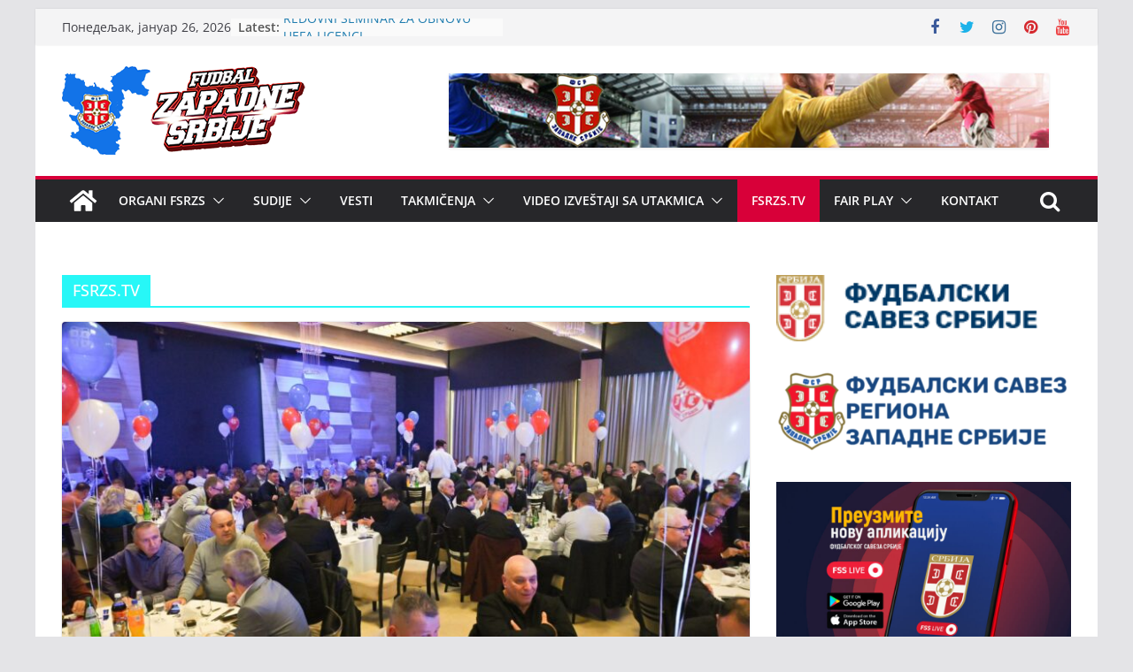

--- FILE ---
content_type: text/html; charset=UTF-8
request_url: https://www.fsrzs.rs/category/fsrzs-tv/
body_size: 137992
content:
		<!doctype html>
		<html lang="sr-RS">
		
<head>

			<meta charset="UTF-8"/>
		<meta name="viewport" content="width=device-width, initial-scale=1">
		<link rel="profile" href="http://gmpg.org/xfn/11"/>
		
	<meta name='robots' content='index, follow, max-image-preview:large, max-snippet:-1, max-video-preview:-1' />
<script type="text/javascript">
var trackScrolling=false;
var trackScrollingPercentage=false;
var ScrollingPercentageNumber=25;
var stLogInterval=10*1000;
var cutOffTime=900;
var trackNoEvents=false;
var trackNoMaxTime=false;
</script>

	<!-- This site is optimized with the Yoast SEO plugin v26.5 - https://yoast.com/wordpress/plugins/seo/ -->
	<title>FSRZS.TV Archives - Fudbal Zapadne Srbije</title>
	<link rel="canonical" href="http://www.fsrzs.rs/category/fsrzs-tv/" />
	<link rel="next" href="http://www.fsrzs.rs/category/fsrzs-tv/page/2/" />
	<meta property="og:locale" content="sr_RS" />
	<meta property="og:type" content="article" />
	<meta property="og:title" content="FSRZS.TV Archives - Fudbal Zapadne Srbije" />
	<meta property="og:url" content="http://www.fsrzs.rs/category/fsrzs-tv/" />
	<meta property="og:site_name" content="Fudbal Zapadne Srbije" />
	<meta name="twitter:card" content="summary_large_image" />
	<script type="application/ld+json" class="yoast-schema-graph">{"@context":"https://schema.org","@graph":[{"@type":"CollectionPage","@id":"http://www.fsrzs.rs/category/fsrzs-tv/","url":"http://www.fsrzs.rs/category/fsrzs-tv/","name":"FSRZS.TV Archives - Fudbal Zapadne Srbije","isPartOf":{"@id":"https://www.fsrzs.rs/#website"},"primaryImageOfPage":{"@id":"http://www.fsrzs.rs/category/fsrzs-tv/#primaryimage"},"image":{"@id":"http://www.fsrzs.rs/category/fsrzs-tv/#primaryimage"},"thumbnailUrl":"https://www.fsrzs.rs/wp-content/uploads/2025/12/fsrzs-2025-4.jpg","breadcrumb":{"@id":"http://www.fsrzs.rs/category/fsrzs-tv/#breadcrumb"},"inLanguage":"sr-RS"},{"@type":"ImageObject","inLanguage":"sr-RS","@id":"http://www.fsrzs.rs/category/fsrzs-tv/#primaryimage","url":"https://www.fsrzs.rs/wp-content/uploads/2025/12/fsrzs-2025-4.jpg","contentUrl":"https://www.fsrzs.rs/wp-content/uploads/2025/12/fsrzs-2025-4.jpg","width":2048,"height":1363},{"@type":"BreadcrumbList","@id":"http://www.fsrzs.rs/category/fsrzs-tv/#breadcrumb","itemListElement":[{"@type":"ListItem","position":1,"name":"Почетна","item":"https://www.fsrzs.rs/"},{"@type":"ListItem","position":2,"name":"FSRZS.TV"}]},{"@type":"WebSite","@id":"https://www.fsrzs.rs/#website","url":"https://www.fsrzs.rs/","name":"Fudbal Zapadne Srbije","description":"FUDBALSKI SAVEZ REGIONA ZAPADNE SRBIJE","publisher":{"@id":"https://www.fsrzs.rs/#organization"},"potentialAction":[{"@type":"SearchAction","target":{"@type":"EntryPoint","urlTemplate":"https://www.fsrzs.rs/?s={search_term_string}"},"query-input":{"@type":"PropertyValueSpecification","valueRequired":true,"valueName":"search_term_string"}}],"inLanguage":"sr-RS"},{"@type":"Organization","@id":"https://www.fsrzs.rs/#organization","name":"Fudbal Zapadne Srbije","url":"https://www.fsrzs.rs/","logo":{"@type":"ImageObject","inLanguage":"sr-RS","@id":"https://www.fsrzs.rs/#/schema/logo/image/","url":"https://www.fsrzs.rs/wp-content/uploads/2017/02/cropped-baner-fudbal-zapadne-srbije-277x100.png","contentUrl":"https://www.fsrzs.rs/wp-content/uploads/2017/02/cropped-baner-fudbal-zapadne-srbije-277x100.png","width":277,"height":100,"caption":"Fudbal Zapadne Srbije"},"image":{"@id":"https://www.fsrzs.rs/#/schema/logo/image/"},"sameAs":["https://www.facebook.com/Fudbal-Zapadne-Srbije-Office-459456884443510/"]}]}</script>
	<!-- / Yoast SEO plugin. -->


<link rel='dns-prefetch' href='//static.addtoany.com' />
<link rel="alternate" type="application/rss+xml" title="Fudbal Zapadne Srbije &raquo; довод" href="https://www.fsrzs.rs/feed/" />
<link rel="alternate" type="application/rss+xml" title="Fudbal Zapadne Srbije &raquo; довод коментара" href="https://www.fsrzs.rs/comments/feed/" />
<script type="text/javascript" id="wpp-js" src="https://www.fsrzs.rs/wp-content/plugins/wordpress-popular-posts/assets/js/wpp.min.js?ver=7.3.6" data-sampling="0" data-sampling-rate="100" data-api-url="https://www.fsrzs.rs/wp-json/wordpress-popular-posts" data-post-id="0" data-token="8ecbb195ee" data-lang="0" data-debug="0"></script>
<link rel="alternate" type="application/rss+xml" title="Fudbal Zapadne Srbije &raquo; довод категорије FSRZS.TV" href="https://www.fsrzs.rs/category/fsrzs-tv/feed/" />
<style id='wp-img-auto-sizes-contain-inline-css' type='text/css'>
img:is([sizes=auto i],[sizes^="auto," i]){contain-intrinsic-size:3000px 1500px}
/*# sourceURL=wp-img-auto-sizes-contain-inline-css */
</style>
<style id='wp-emoji-styles-inline-css' type='text/css'>

	img.wp-smiley, img.emoji {
		display: inline !important;
		border: none !important;
		box-shadow: none !important;
		height: 1em !important;
		width: 1em !important;
		margin: 0 0.07em !important;
		vertical-align: -0.1em !important;
		background: none !important;
		padding: 0 !important;
	}
/*# sourceURL=wp-emoji-styles-inline-css */
</style>
<style id='wp-block-library-inline-css' type='text/css'>
:root{--wp-block-synced-color:#7a00df;--wp-block-synced-color--rgb:122,0,223;--wp-bound-block-color:var(--wp-block-synced-color);--wp-editor-canvas-background:#ddd;--wp-admin-theme-color:#007cba;--wp-admin-theme-color--rgb:0,124,186;--wp-admin-theme-color-darker-10:#006ba1;--wp-admin-theme-color-darker-10--rgb:0,107,160.5;--wp-admin-theme-color-darker-20:#005a87;--wp-admin-theme-color-darker-20--rgb:0,90,135;--wp-admin-border-width-focus:2px}@media (min-resolution:192dpi){:root{--wp-admin-border-width-focus:1.5px}}.wp-element-button{cursor:pointer}:root .has-very-light-gray-background-color{background-color:#eee}:root .has-very-dark-gray-background-color{background-color:#313131}:root .has-very-light-gray-color{color:#eee}:root .has-very-dark-gray-color{color:#313131}:root .has-vivid-green-cyan-to-vivid-cyan-blue-gradient-background{background:linear-gradient(135deg,#00d084,#0693e3)}:root .has-purple-crush-gradient-background{background:linear-gradient(135deg,#34e2e4,#4721fb 50%,#ab1dfe)}:root .has-hazy-dawn-gradient-background{background:linear-gradient(135deg,#faaca8,#dad0ec)}:root .has-subdued-olive-gradient-background{background:linear-gradient(135deg,#fafae1,#67a671)}:root .has-atomic-cream-gradient-background{background:linear-gradient(135deg,#fdd79a,#004a59)}:root .has-nightshade-gradient-background{background:linear-gradient(135deg,#330968,#31cdcf)}:root .has-midnight-gradient-background{background:linear-gradient(135deg,#020381,#2874fc)}:root{--wp--preset--font-size--normal:16px;--wp--preset--font-size--huge:42px}.has-regular-font-size{font-size:1em}.has-larger-font-size{font-size:2.625em}.has-normal-font-size{font-size:var(--wp--preset--font-size--normal)}.has-huge-font-size{font-size:var(--wp--preset--font-size--huge)}.has-text-align-center{text-align:center}.has-text-align-left{text-align:left}.has-text-align-right{text-align:right}.has-fit-text{white-space:nowrap!important}#end-resizable-editor-section{display:none}.aligncenter{clear:both}.items-justified-left{justify-content:flex-start}.items-justified-center{justify-content:center}.items-justified-right{justify-content:flex-end}.items-justified-space-between{justify-content:space-between}.screen-reader-text{border:0;clip-path:inset(50%);height:1px;margin:-1px;overflow:hidden;padding:0;position:absolute;width:1px;word-wrap:normal!important}.screen-reader-text:focus{background-color:#ddd;clip-path:none;color:#444;display:block;font-size:1em;height:auto;left:5px;line-height:normal;padding:15px 23px 14px;text-decoration:none;top:5px;width:auto;z-index:100000}html :where(.has-border-color){border-style:solid}html :where([style*=border-top-color]){border-top-style:solid}html :where([style*=border-right-color]){border-right-style:solid}html :where([style*=border-bottom-color]){border-bottom-style:solid}html :where([style*=border-left-color]){border-left-style:solid}html :where([style*=border-width]){border-style:solid}html :where([style*=border-top-width]){border-top-style:solid}html :where([style*=border-right-width]){border-right-style:solid}html :where([style*=border-bottom-width]){border-bottom-style:solid}html :where([style*=border-left-width]){border-left-style:solid}html :where(img[class*=wp-image-]){height:auto;max-width:100%}:where(figure){margin:0 0 1em}html :where(.is-position-sticky){--wp-admin--admin-bar--position-offset:var(--wp-admin--admin-bar--height,0px)}@media screen and (max-width:600px){html :where(.is-position-sticky){--wp-admin--admin-bar--position-offset:0px}}

/*# sourceURL=wp-block-library-inline-css */
</style><style id='global-styles-inline-css' type='text/css'>
:root{--wp--preset--aspect-ratio--square: 1;--wp--preset--aspect-ratio--4-3: 4/3;--wp--preset--aspect-ratio--3-4: 3/4;--wp--preset--aspect-ratio--3-2: 3/2;--wp--preset--aspect-ratio--2-3: 2/3;--wp--preset--aspect-ratio--16-9: 16/9;--wp--preset--aspect-ratio--9-16: 9/16;--wp--preset--color--black: #000000;--wp--preset--color--cyan-bluish-gray: #abb8c3;--wp--preset--color--white: #ffffff;--wp--preset--color--pale-pink: #f78da7;--wp--preset--color--vivid-red: #cf2e2e;--wp--preset--color--luminous-vivid-orange: #ff6900;--wp--preset--color--luminous-vivid-amber: #fcb900;--wp--preset--color--light-green-cyan: #7bdcb5;--wp--preset--color--vivid-green-cyan: #00d084;--wp--preset--color--pale-cyan-blue: #8ed1fc;--wp--preset--color--vivid-cyan-blue: #0693e3;--wp--preset--color--vivid-purple: #9b51e0;--wp--preset--gradient--vivid-cyan-blue-to-vivid-purple: linear-gradient(135deg,rgb(6,147,227) 0%,rgb(155,81,224) 100%);--wp--preset--gradient--light-green-cyan-to-vivid-green-cyan: linear-gradient(135deg,rgb(122,220,180) 0%,rgb(0,208,130) 100%);--wp--preset--gradient--luminous-vivid-amber-to-luminous-vivid-orange: linear-gradient(135deg,rgb(252,185,0) 0%,rgb(255,105,0) 100%);--wp--preset--gradient--luminous-vivid-orange-to-vivid-red: linear-gradient(135deg,rgb(255,105,0) 0%,rgb(207,46,46) 100%);--wp--preset--gradient--very-light-gray-to-cyan-bluish-gray: linear-gradient(135deg,rgb(238,238,238) 0%,rgb(169,184,195) 100%);--wp--preset--gradient--cool-to-warm-spectrum: linear-gradient(135deg,rgb(74,234,220) 0%,rgb(151,120,209) 20%,rgb(207,42,186) 40%,rgb(238,44,130) 60%,rgb(251,105,98) 80%,rgb(254,248,76) 100%);--wp--preset--gradient--blush-light-purple: linear-gradient(135deg,rgb(255,206,236) 0%,rgb(152,150,240) 100%);--wp--preset--gradient--blush-bordeaux: linear-gradient(135deg,rgb(254,205,165) 0%,rgb(254,45,45) 50%,rgb(107,0,62) 100%);--wp--preset--gradient--luminous-dusk: linear-gradient(135deg,rgb(255,203,112) 0%,rgb(199,81,192) 50%,rgb(65,88,208) 100%);--wp--preset--gradient--pale-ocean: linear-gradient(135deg,rgb(255,245,203) 0%,rgb(182,227,212) 50%,rgb(51,167,181) 100%);--wp--preset--gradient--electric-grass: linear-gradient(135deg,rgb(202,248,128) 0%,rgb(113,206,126) 100%);--wp--preset--gradient--midnight: linear-gradient(135deg,rgb(2,3,129) 0%,rgb(40,116,252) 100%);--wp--preset--font-size--small: 13px;--wp--preset--font-size--medium: 20px;--wp--preset--font-size--large: 36px;--wp--preset--font-size--x-large: 42px;--wp--preset--spacing--20: 0.44rem;--wp--preset--spacing--30: 0.67rem;--wp--preset--spacing--40: 1rem;--wp--preset--spacing--50: 1.5rem;--wp--preset--spacing--60: 2.25rem;--wp--preset--spacing--70: 3.38rem;--wp--preset--spacing--80: 5.06rem;--wp--preset--shadow--natural: 6px 6px 9px rgba(0, 0, 0, 0.2);--wp--preset--shadow--deep: 12px 12px 50px rgba(0, 0, 0, 0.4);--wp--preset--shadow--sharp: 6px 6px 0px rgba(0, 0, 0, 0.2);--wp--preset--shadow--outlined: 6px 6px 0px -3px rgb(255, 255, 255), 6px 6px rgb(0, 0, 0);--wp--preset--shadow--crisp: 6px 6px 0px rgb(0, 0, 0);}:where(body) { margin: 0; }.wp-site-blocks > .alignleft { float: left; margin-right: 2em; }.wp-site-blocks > .alignright { float: right; margin-left: 2em; }.wp-site-blocks > .aligncenter { justify-content: center; margin-left: auto; margin-right: auto; }:where(.wp-site-blocks) > * { margin-block-start: 24px; margin-block-end: 0; }:where(.wp-site-blocks) > :first-child { margin-block-start: 0; }:where(.wp-site-blocks) > :last-child { margin-block-end: 0; }:root { --wp--style--block-gap: 24px; }:root :where(.is-layout-flow) > :first-child{margin-block-start: 0;}:root :where(.is-layout-flow) > :last-child{margin-block-end: 0;}:root :where(.is-layout-flow) > *{margin-block-start: 24px;margin-block-end: 0;}:root :where(.is-layout-constrained) > :first-child{margin-block-start: 0;}:root :where(.is-layout-constrained) > :last-child{margin-block-end: 0;}:root :where(.is-layout-constrained) > *{margin-block-start: 24px;margin-block-end: 0;}:root :where(.is-layout-flex){gap: 24px;}:root :where(.is-layout-grid){gap: 24px;}.is-layout-flow > .alignleft{float: left;margin-inline-start: 0;margin-inline-end: 2em;}.is-layout-flow > .alignright{float: right;margin-inline-start: 2em;margin-inline-end: 0;}.is-layout-flow > .aligncenter{margin-left: auto !important;margin-right: auto !important;}.is-layout-constrained > .alignleft{float: left;margin-inline-start: 0;margin-inline-end: 2em;}.is-layout-constrained > .alignright{float: right;margin-inline-start: 2em;margin-inline-end: 0;}.is-layout-constrained > .aligncenter{margin-left: auto !important;margin-right: auto !important;}.is-layout-constrained > :where(:not(.alignleft):not(.alignright):not(.alignfull)){margin-left: auto !important;margin-right: auto !important;}body .is-layout-flex{display: flex;}.is-layout-flex{flex-wrap: wrap;align-items: center;}.is-layout-flex > :is(*, div){margin: 0;}body .is-layout-grid{display: grid;}.is-layout-grid > :is(*, div){margin: 0;}body{padding-top: 0px;padding-right: 0px;padding-bottom: 0px;padding-left: 0px;}a:where(:not(.wp-element-button)){text-decoration: underline;}:root :where(.wp-element-button, .wp-block-button__link){background-color: #32373c;border-width: 0;color: #fff;font-family: inherit;font-size: inherit;font-style: inherit;font-weight: inherit;letter-spacing: inherit;line-height: inherit;padding-top: calc(0.667em + 2px);padding-right: calc(1.333em + 2px);padding-bottom: calc(0.667em + 2px);padding-left: calc(1.333em + 2px);text-decoration: none;text-transform: inherit;}.has-black-color{color: var(--wp--preset--color--black) !important;}.has-cyan-bluish-gray-color{color: var(--wp--preset--color--cyan-bluish-gray) !important;}.has-white-color{color: var(--wp--preset--color--white) !important;}.has-pale-pink-color{color: var(--wp--preset--color--pale-pink) !important;}.has-vivid-red-color{color: var(--wp--preset--color--vivid-red) !important;}.has-luminous-vivid-orange-color{color: var(--wp--preset--color--luminous-vivid-orange) !important;}.has-luminous-vivid-amber-color{color: var(--wp--preset--color--luminous-vivid-amber) !important;}.has-light-green-cyan-color{color: var(--wp--preset--color--light-green-cyan) !important;}.has-vivid-green-cyan-color{color: var(--wp--preset--color--vivid-green-cyan) !important;}.has-pale-cyan-blue-color{color: var(--wp--preset--color--pale-cyan-blue) !important;}.has-vivid-cyan-blue-color{color: var(--wp--preset--color--vivid-cyan-blue) !important;}.has-vivid-purple-color{color: var(--wp--preset--color--vivid-purple) !important;}.has-black-background-color{background-color: var(--wp--preset--color--black) !important;}.has-cyan-bluish-gray-background-color{background-color: var(--wp--preset--color--cyan-bluish-gray) !important;}.has-white-background-color{background-color: var(--wp--preset--color--white) !important;}.has-pale-pink-background-color{background-color: var(--wp--preset--color--pale-pink) !important;}.has-vivid-red-background-color{background-color: var(--wp--preset--color--vivid-red) !important;}.has-luminous-vivid-orange-background-color{background-color: var(--wp--preset--color--luminous-vivid-orange) !important;}.has-luminous-vivid-amber-background-color{background-color: var(--wp--preset--color--luminous-vivid-amber) !important;}.has-light-green-cyan-background-color{background-color: var(--wp--preset--color--light-green-cyan) !important;}.has-vivid-green-cyan-background-color{background-color: var(--wp--preset--color--vivid-green-cyan) !important;}.has-pale-cyan-blue-background-color{background-color: var(--wp--preset--color--pale-cyan-blue) !important;}.has-vivid-cyan-blue-background-color{background-color: var(--wp--preset--color--vivid-cyan-blue) !important;}.has-vivid-purple-background-color{background-color: var(--wp--preset--color--vivid-purple) !important;}.has-black-border-color{border-color: var(--wp--preset--color--black) !important;}.has-cyan-bluish-gray-border-color{border-color: var(--wp--preset--color--cyan-bluish-gray) !important;}.has-white-border-color{border-color: var(--wp--preset--color--white) !important;}.has-pale-pink-border-color{border-color: var(--wp--preset--color--pale-pink) !important;}.has-vivid-red-border-color{border-color: var(--wp--preset--color--vivid-red) !important;}.has-luminous-vivid-orange-border-color{border-color: var(--wp--preset--color--luminous-vivid-orange) !important;}.has-luminous-vivid-amber-border-color{border-color: var(--wp--preset--color--luminous-vivid-amber) !important;}.has-light-green-cyan-border-color{border-color: var(--wp--preset--color--light-green-cyan) !important;}.has-vivid-green-cyan-border-color{border-color: var(--wp--preset--color--vivid-green-cyan) !important;}.has-pale-cyan-blue-border-color{border-color: var(--wp--preset--color--pale-cyan-blue) !important;}.has-vivid-cyan-blue-border-color{border-color: var(--wp--preset--color--vivid-cyan-blue) !important;}.has-vivid-purple-border-color{border-color: var(--wp--preset--color--vivid-purple) !important;}.has-vivid-cyan-blue-to-vivid-purple-gradient-background{background: var(--wp--preset--gradient--vivid-cyan-blue-to-vivid-purple) !important;}.has-light-green-cyan-to-vivid-green-cyan-gradient-background{background: var(--wp--preset--gradient--light-green-cyan-to-vivid-green-cyan) !important;}.has-luminous-vivid-amber-to-luminous-vivid-orange-gradient-background{background: var(--wp--preset--gradient--luminous-vivid-amber-to-luminous-vivid-orange) !important;}.has-luminous-vivid-orange-to-vivid-red-gradient-background{background: var(--wp--preset--gradient--luminous-vivid-orange-to-vivid-red) !important;}.has-very-light-gray-to-cyan-bluish-gray-gradient-background{background: var(--wp--preset--gradient--very-light-gray-to-cyan-bluish-gray) !important;}.has-cool-to-warm-spectrum-gradient-background{background: var(--wp--preset--gradient--cool-to-warm-spectrum) !important;}.has-blush-light-purple-gradient-background{background: var(--wp--preset--gradient--blush-light-purple) !important;}.has-blush-bordeaux-gradient-background{background: var(--wp--preset--gradient--blush-bordeaux) !important;}.has-luminous-dusk-gradient-background{background: var(--wp--preset--gradient--luminous-dusk) !important;}.has-pale-ocean-gradient-background{background: var(--wp--preset--gradient--pale-ocean) !important;}.has-electric-grass-gradient-background{background: var(--wp--preset--gradient--electric-grass) !important;}.has-midnight-gradient-background{background: var(--wp--preset--gradient--midnight) !important;}.has-small-font-size{font-size: var(--wp--preset--font-size--small) !important;}.has-medium-font-size{font-size: var(--wp--preset--font-size--medium) !important;}.has-large-font-size{font-size: var(--wp--preset--font-size--large) !important;}.has-x-large-font-size{font-size: var(--wp--preset--font-size--x-large) !important;}
/*# sourceURL=global-styles-inline-css */
</style>

<link rel='stylesheet' id='cptch_stylesheet-css' href='https://www.fsrzs.rs/wp-content/plugins/captcha/css/front_end_style.css?ver=4.4.5' type='text/css' media='all' />
<link rel='stylesheet' id='dashicons-css' href='https://www.fsrzs.rs/wp-includes/css/dashicons.min.css?ver=6.9' type='text/css' media='all' />
<link rel='stylesheet' id='cptch_desktop_style-css' href='https://www.fsrzs.rs/wp-content/plugins/captcha/css/desktop_style.css?ver=4.4.5' type='text/css' media='all' />
<link rel='stylesheet' id='collapscore-css-css' href='https://www.fsrzs.rs/wp-content/plugins/jquery-collapse-o-matic/css/core_style.css?ver=1.0' type='text/css' media='all' />
<link rel='stylesheet' id='collapseomatic-css-css' href='https://www.fsrzs.rs/wp-content/plugins/jquery-collapse-o-matic/css/light_style.css?ver=1.6' type='text/css' media='all' />
<link rel='stylesheet' id='wordpress-popular-posts-css-css' href='https://www.fsrzs.rs/wp-content/plugins/wordpress-popular-posts/assets/css/wpp.css?ver=7.3.6' type='text/css' media='all' />
<link rel='stylesheet' id='colormag_style-css' href='https://www.fsrzs.rs/wp-content/themes/colormag/style.css?ver=3.0.7' type='text/css' media='all' />
<style id='colormag_style-inline-css' type='text/css'>
.colormag-button,
			blockquote, button,
			input[type=reset],
			input[type=button],
			input[type=submit],
			.cm-home-icon.front_page_on,
			.cm-post-categories a,
			.cm-primary-nav ul li ul li:hover,
			.cm-primary-nav ul li.current-menu-item,
			.cm-primary-nav ul li.current_page_ancestor,
			.cm-primary-nav ul li.current-menu-ancestor,
			.cm-primary-nav ul li.current_page_item,
			.cm-primary-nav ul li:hover,
			.cm-primary-nav ul li.focus,
			.cm-mobile-nav li a:hover,
			.colormag-header-clean #cm-primary-nav .cm-menu-toggle:hover,
			.cm-header .cm-mobile-nav li:hover,
			.cm-header .cm-mobile-nav li.current-page-ancestor,
			.cm-header .cm-mobile-nav li.current-menu-ancestor,
			.cm-header .cm-mobile-nav li.current-page-item,
			.cm-header .cm-mobile-nav li.current-menu-item,
			.cm-primary-nav ul li.focus > a,
			.cm-layout-2 .cm-primary-nav ul ul.sub-menu li.focus > a,
			.cm-mobile-nav .current-menu-item>a, .cm-mobile-nav .current_page_item>a,
			.colormag-header-clean .cm-mobile-nav li:hover > a,
			.colormag-header-clean .cm-mobile-nav li.current-page-ancestor > a,
			.colormag-header-clean .cm-mobile-nav li.current-menu-ancestor > a,
			.colormag-header-clean .cm-mobile-nav li.current-page-item > a,
			.colormag-header-clean .cm-mobile-nav li.current-menu-item > a,
			.fa.search-top:hover,
			.widget_call_to_action .btn--primary,
			.colormag-footer--classic .cm-footer-cols .cm-row .cm-widget-title span::before,
			.colormag-footer--classic-bordered .cm-footer-cols .cm-row .cm-widget-title span::before,
			.cm-featured-posts .cm-widget-title span,
			.cm-featured-category-slider-widget .cm-slide-content .cm-entry-header-meta .cm-post-categories a,
			.cm-highlighted-posts .cm-post-content .cm-entry-header-meta .cm-post-categories a,
			.cm-category-slide-next, .cm-category-slide-prev, .slide-next,
			.slide-prev, .cm-tabbed-widget ul li, .cm-posts .wp-pagenavi .current,
			.cm-posts .wp-pagenavi a:hover, .cm-secondary .cm-widget-title span,
			.cm-posts .post .cm-post-content .cm-entry-header-meta .cm-post-categories a,
			.cm-page-header .cm-page-title span, .entry-meta .post-format i,
			.format-link, .cm-entry-button, .infinite-scroll .tg-infinite-scroll,
			.no-more-post-text, .pagination span,
			.comments-area .comment-author-link span,
			.cm-footer-cols .cm-row .cm-widget-title span,
			.advertisement_above_footer .cm-widget-title span,
			.error, .cm-primary .cm-widget-title span,
			.related-posts-wrapper.style-three .cm-post-content .cm-entry-title a:hover:before,
			.cm-slider-area .cm-widget-title span,
			.cm-beside-slider-widget .cm-widget-title span,
			.top-full-width-sidebar .cm-widget-title span,
			.wp-block-quote, .wp-block-quote.is-style-large,
			.wp-block-quote.has-text-align-right,
			.cm-error-404 .cm-btn, .widget .wp-block-heading, .wp-block-search button,
			.widget a::before, .cm-post-date a::before,
			.byline a::before,
			.colormag-footer--classic-bordered .cm-widget-title::before,
			.wp-block-button__link,
			#cm-tertiary .cm-widget-title span,
			.link-pagination .post-page-numbers.current,
			.wp-block-query-pagination-numbers .page-numbers.current,
			.wp-element-button,
			.wp-block-button .wp-block-button__link,
			.wp-element-button,
			.cm-layout-2 .cm-primary-nav ul ul.sub-menu li:hover,
			.cm-layout-2 .cm-primary-nav ul ul.sub-menu li.current-menu-ancestor,
			.cm-layout-2 .cm-primary-nav ul ul.sub-menu li.current-menu-item,
			.cm-layout-2 .cm-primary-nav ul ul.sub-menu li.focus,
			.search-wrap button,
			.page-numbers .current,
			.wp-block-search .wp-element-button:hover{background-color:#d80039;}a,
			.cm-layout-2 #cm-primary-nav .fa.search-top:hover,
			.cm-layout-2 #cm-primary-nav.cm-mobile-nav .cm-random-post a:hover .fa-random,
			.cm-layout-2 #cm-primary-nav.cm-primary-nav .cm-random-post a:hover .fa-random,
			.cm-layout-2 .breaking-news .newsticker a:hover,
			.cm-layout-2 .cm-primary-nav ul li.current-menu-item > a,
			.cm-layout-2 .cm-primary-nav ul li.current_page_item > a,
			.cm-layout-2 .cm-primary-nav ul li:hover > a,
			.cm-layout-2 .cm-primary-nav ul li.focus > a
			.dark-skin .cm-layout-2-style-1 #cm-primary-nav.cm-primary-nav .cm-home-icon:hover .fa,
			.byline a:hover, .comments a:hover, .cm-edit-link a:hover, .cm-post-date a:hover,
			.social-links:not(.cm-header-actions .social-links) i.fa:hover, .cm-tag-links a:hover,
			.colormag-header-clean .social-links li:hover i.fa, .cm-layout-2-style-1 .social-links li:hover i.fa,
			.colormag-header-clean .breaking-news .newsticker a:hover, .widget_featured_posts .article-content .cm-entry-title a:hover,
			.widget_featured_slider .slide-content .cm-below-entry-meta .byline a:hover,
			.widget_featured_slider .slide-content .cm-below-entry-meta .comments a:hover,
			.widget_featured_slider .slide-content .cm-below-entry-meta .cm-post-date a:hover,
			.widget_featured_slider .slide-content .cm-entry-title a:hover,
			.widget_block_picture_news.widget_featured_posts .article-content .cm-entry-title a:hover,
			.widget_highlighted_posts .article-content .cm-below-entry-meta .byline a:hover,
			.widget_highlighted_posts .article-content .cm-below-entry-meta .comments a:hover,
			.widget_highlighted_posts .article-content .cm-below-entry-meta .cm-post-date a:hover,
			.widget_highlighted_posts .article-content .cm-entry-title a:hover, i.fa-arrow-up, i.fa-arrow-down,
			.cm-site-title a, #content .post .article-content .cm-entry-title a:hover, .entry-meta .byline i,
			.entry-meta .cat-links i, .entry-meta a, .post .cm-entry-title a:hover, .search .cm-entry-title a:hover,
			.entry-meta .comments-link a:hover, .entry-meta .cm-edit-link a:hover, .entry-meta .cm-post-date a:hover,
			.entry-meta .cm-tag-links a:hover, .single #content .tags a:hover, .count, .next a:hover, .previous a:hover,
			.related-posts-main-title .fa, .single-related-posts .article-content .cm-entry-title a:hover,
			.pagination a span:hover,
			#content .comments-area a.comment-cm-edit-link:hover, #content .comments-area a.comment-permalink:hover,
			#content .comments-area article header cite a:hover, .comments-area .comment-author-link a:hover,
			.comment .comment-reply-link:hover,
			.nav-next a, .nav-previous a,
			#cm-footer .cm-footer-menu ul li a:hover,
			.cm-footer-cols .cm-row a:hover, a#scroll-up i, .related-posts-wrapper-flyout .cm-entry-title a:hover,
			.human-diff-time .human-diff-time-display:hover,
			.cm-layout-2-style-1 #cm-primary-nav .fa:hover,
			.cm-footer-bar a,
			.cm-post-date a:hover,
			.cm-author a:hover,
			.cm-comments-link a:hover,
			.cm-tag-links a:hover,
			.cm-edit-link a:hover,
			.cm-footer-bar .copyright a,
			.cm-featured-posts .cm-entry-title a:hover,
			.cm-posts .post .cm-post-content .cm-entry-title a:hover,
			.cm-posts .post .single-title-above .cm-entry-title a:hover,
			.cm-layout-2 .cm-primary-nav ul li:hover > a,
			.cm-layout-2 #cm-primary-nav .fa:hover,
			.cm-entry-title a:hover,
			button:hover, input[type="button"]:hover,
			input[type="reset"]:hover,
			input[type="submit"]:hover,
			.wp-block-button .wp-block-button__link:hover,
			.cm-button:hover,
			.wp-element-button:hover,
			li.product .added_to_cart:hover,
			.comments-area .comment-permalink:hover,
			.cm-footer-bar-area .cm-footer-bar__2 a{color:#d80039;}#cm-primary-nav,
			.cm-contained .cm-header-2 .cm-row{border-top-color:#d80039;}.cm-layout-2 #cm-primary-nav,
			.cm-layout-2 .cm-primary-nav ul ul.sub-menu li:hover,
			.cm-layout-2 .cm-primary-nav ul > li:hover > a,
			.cm-layout-2 .cm-primary-nav ul > li.current-menu-item > a,
			.cm-layout-2 .cm-primary-nav ul > li.current-menu-ancestor > a,
			.cm-layout-2 .cm-primary-nav ul ul.sub-menu li.current-menu-ancestor,
			.cm-layout-2 .cm-primary-nav ul ul.sub-menu li.current-menu-item,
			.cm-layout-2 .cm-primary-nav ul ul.sub-menu li.focus,
			cm-layout-2 .cm-primary-nav ul ul.sub-menu li.current-menu-ancestor,
			cm-layout-2 .cm-primary-nav ul ul.sub-menu li.current-menu-item,
			cm-layout-2 #cm-primary-nav .cm-menu-toggle:hover,
			cm-layout-2 #cm-primary-nav.cm-mobile-nav .cm-menu-toggle,
			cm-layout-2 .cm-primary-nav ul > li:hover > a,
			cm-layout-2 .cm-primary-nav ul > li.current-menu-item > a,
			cm-layout-2 .cm-primary-nav ul > li.current-menu-ancestor > a,
			.cm-layout-2 .cm-primary-nav ul li.focus > a, .pagination a span:hover,
			.cm-error-404 .cm-btn,
			.single-post .cm-post-categories a::after,
			.widget .block-title,
			.cm-layout-2 .cm-primary-nav ul li.focus > a,
			button,
			input[type="button"],
			input[type="reset"],
			input[type="submit"],
			.wp-block-button .wp-block-button__link,
			.cm-button,
			.wp-element-button,
			li.product .added_to_cart{border-color:#d80039;}.cm-secondary .cm-widget-title,
			#cm-tertiary .cm-widget-title,
			.widget_featured_posts .widget-title,
			#secondary .widget-title,
			#cm-tertiary .widget-title,
			.cm-page-header .cm-page-title,
			.cm-footer-cols .cm-row .widget-title,
			.advertisement_above_footer .widget-title,
			#primary .widget-title,
			.widget_slider_area .widget-title,
			.widget_beside_slider .widget-title,
			.top-full-width-sidebar .widget-title,
			.cm-footer-cols .cm-row .cm-widget-title,
			.cm-footer-bar .copyright a,
			.cm-layout-2.cm-layout-2-style-2 #cm-primary-nav,
			.cm-layout-2 .cm-primary-nav ul > li:hover > a,
			.cm-layout-2 .cm-primary-nav ul > li.current-menu-item > a{border-bottom-color:#d80039;}.cm-header .cm-menu-toggle svg,
			.cm-header .cm-menu-toggle svg{fill:#fff;}.cm-footer-bar-area .cm-footer-bar__2 a{color:#207daf;}.mzb-featured-posts, .mzb-social-icon, .mzb-featured-categories, .mzb-social-icons-insert{--color--light--primary:rgba(216,0,57,0.1);}body{--color--light--primary:#d80039;--color--primary:#d80039;}
/*# sourceURL=colormag_style-inline-css */
</style>
<link rel='stylesheet' id='colormag-fontawesome-css' href='https://www.fsrzs.rs/wp-content/themes/colormag/assets/library/fontawesome/css/font-awesome.min.css?ver=3.0.7' type='text/css' media='all' />
<link rel='stylesheet' id='msl-main-css' href='https://www.fsrzs.rs/wp-content/plugins/master-slider/public/assets/css/masterslider.main.css?ver=3.11.0' type='text/css' media='all' />
<link rel='stylesheet' id='msl-custom-css' href='https://www.fsrzs.rs/wp-content/uploads/master-slider/custom.css?ver=8.7' type='text/css' media='all' />
<link rel='stylesheet' id='addtoany-css' href='https://www.fsrzs.rs/wp-content/plugins/add-to-any/addtoany.min.css?ver=1.16' type='text/css' media='all' />
<link rel='stylesheet' id='wp-featherlight-css' href='https://www.fsrzs.rs/wp-content/plugins/wp-featherlight/css/wp-featherlight.min.css?ver=1.3.4' type='text/css' media='all' />
<link rel='stylesheet' id='__EPYT__style-css' href='https://www.fsrzs.rs/wp-content/plugins/youtube-embed-plus/styles/ytprefs.min.css?ver=14.2.3.2' type='text/css' media='all' />
<style id='__EPYT__style-inline-css' type='text/css'>

                .epyt-gallery-thumb {
                        width: 33.333%;
                }
                
/*# sourceURL=__EPYT__style-inline-css */
</style>
<script type="text/javascript" id="addtoany-core-js-before">
/* <![CDATA[ */
window.a2a_config=window.a2a_config||{};a2a_config.callbacks=[];a2a_config.overlays=[];a2a_config.templates={};a2a_localize = {
	Share: "Share",
	Save: "Save",
	Subscribe: "Subscribe",
	Email: "Email",
	Bookmark: "Bookmark",
	ShowAll: "Show all",
	ShowLess: "Show less",
	FindServices: "Find service(s)",
	FindAnyServiceToAddTo: "Instantly find any service to add to",
	PoweredBy: "Powered by",
	ShareViaEmail: "Share via email",
	SubscribeViaEmail: "Subscribe via email",
	BookmarkInYourBrowser: "Bookmark in your browser",
	BookmarkInstructions: "Press Ctrl+D or \u2318+D to bookmark this page",
	AddToYourFavorites: "Add to your favorites",
	SendFromWebOrProgram: "Send from any email address or email program",
	EmailProgram: "Email program",
	More: "More&#8230;",
	ThanksForSharing: "Thanks for sharing!",
	ThanksForFollowing: "Thanks for following!"
};


//# sourceURL=addtoany-core-js-before
/* ]]> */
</script>
<script type="text/javascript" defer src="https://static.addtoany.com/menu/page.js" id="addtoany-core-js"></script>
<script type="text/javascript" src="https://www.fsrzs.rs/wp-includes/js/jquery/jquery.min.js?ver=3.7.1" id="jquery-core-js"></script>
<script type="text/javascript" src="https://www.fsrzs.rs/wp-includes/js/jquery/jquery-migrate.min.js?ver=3.4.1" id="jquery-migrate-js"></script>
<script type="text/javascript" defer src="https://www.fsrzs.rs/wp-content/plugins/add-to-any/addtoany.min.js?ver=1.1" id="addtoany-jquery-js"></script>
<script type="text/javascript" id="__ytprefs__-js-extra">
/* <![CDATA[ */
var _EPYT_ = {"ajaxurl":"https://www.fsrzs.rs/wp-admin/admin-ajax.php","security":"1b4a290596","gallery_scrolloffset":"20","eppathtoscripts":"https://www.fsrzs.rs/wp-content/plugins/youtube-embed-plus/scripts/","eppath":"https://www.fsrzs.rs/wp-content/plugins/youtube-embed-plus/","epresponsiveselector":"[\"iframe.__youtube_prefs_widget__\"]","epdovol":"1","version":"14.2.3.2","evselector":"iframe.__youtube_prefs__[src], iframe[src*=\"youtube.com/embed/\"], iframe[src*=\"youtube-nocookie.com/embed/\"]","ajax_compat":"","maxres_facade":"eager","ytapi_load":"light","pause_others":"","stopMobileBuffer":"1","facade_mode":"","not_live_on_channel":""};
//# sourceURL=__ytprefs__-js-extra
/* ]]> */
</script>
<script type="text/javascript" src="https://www.fsrzs.rs/wp-content/plugins/youtube-embed-plus/scripts/ytprefs.min.js?ver=14.2.3.2" id="__ytprefs__-js"></script>
<link rel="https://api.w.org/" href="https://www.fsrzs.rs/wp-json/" /><link rel="alternate" title="JSON" type="application/json" href="https://www.fsrzs.rs/wp-json/wp/v2/categories/21" /><link rel="EditURI" type="application/rsd+xml" title="RSD" href="https://www.fsrzs.rs/xmlrpc.php?rsd" />
<meta name="generator" content="WordPress 6.9" />
<meta name="google-site-verification" content="uXT1s0MOjzT2xp5yeUFucGFtMqR-WDCiV0JGBxuFe3M" /><script>var ms_grabbing_curosr = 'https://www.fsrzs.rs/wp-content/plugins/master-slider/public/assets/css/common/grabbing.cur', ms_grab_curosr = 'https://www.fsrzs.rs/wp-content/plugins/master-slider/public/assets/css/common/grab.cur';</script>
<meta name="generator" content="MasterSlider 3.11.0 - Responsive Touch Image Slider | avt.li/msf" />
            <style id="wpp-loading-animation-styles">@-webkit-keyframes bgslide{from{background-position-x:0}to{background-position-x:-200%}}@keyframes bgslide{from{background-position-x:0}to{background-position-x:-200%}}.wpp-widget-block-placeholder,.wpp-shortcode-placeholder{margin:0 auto;width:60px;height:3px;background:#dd3737;background:linear-gradient(90deg,#dd3737 0%,#571313 10%,#dd3737 100%);background-size:200% auto;border-radius:3px;-webkit-animation:bgslide 1s infinite linear;animation:bgslide 1s infinite linear}</style>
            <link rel="icon" href="https://www.fsrzs.rs/wp-content/uploads/2017/02/cropped-fudbal-zapadne-srbije-32x32.png" sizes="32x32" />
<link rel="icon" href="https://www.fsrzs.rs/wp-content/uploads/2017/02/cropped-fudbal-zapadne-srbije-192x192.png" sizes="192x192" />
<link rel="apple-touch-icon" href="https://www.fsrzs.rs/wp-content/uploads/2017/02/cropped-fudbal-zapadne-srbije-180x180.png" />
<meta name="msapplication-TileImage" content="https://www.fsrzs.rs/wp-content/uploads/2017/02/cropped-fudbal-zapadne-srbije-270x270.png" />

</head>

<body class="archive category category-fsrzs-tv category-21 wp-custom-logo wp-embed-responsive wp-theme-colormag _masterslider _ms_version_3.11.0 wp-featherlight-captions cm-header-layout-1 adv-style-1  boxed">




		<div id="page" class="hfeed site">
				<a class="skip-link screen-reader-text" href="#main">Skip to content</a>
		

			<header id="cm-masthead" class="cm-header cm-layout-1 cm-layout-1-style-1 cm-full-width">
		
		
				<div class="cm-top-bar">
					<div class="cm-container">
						<div class="cm-row">
							<div class="cm-top-bar__1">
				
		<div class="date-in-header">
			Понедељак, јануар 26, 2026		</div>

		
		<div class="breaking-news">
			<strong class="breaking-news-latest">Latest:</strong>

			<ul class="newsticker">
									<li>
						<a href="https://www.fsrzs.rs/najveci-region-okupio-fudbalsku-srbiju-videofoto/" title="NAJVEĆI REGION OKUPIO FUDBALSKU SRBIJU (video+foto)">
							NAJVEĆI REGION OKUPIO FUDBALSKU SRBIJU (video+foto)						</a>
					</li>
									<li>
						<a href="https://www.fsrzs.rs/budi-i-ti-fudbalski-sudija-video/" title="BUDI I TI FUDBALSKI SUDIJA (VIDEO)">
							BUDI I TI FUDBALSKI SUDIJA (VIDEO)						</a>
					</li>
									<li>
						<a href="https://www.fsrzs.rs/srbija-je-dobila-selektora-kojeg-je-zelela-selektora-za-novu-eru-srpskog-fudbala/" title="SRBIJA JE DOBILA SELEKTORA KOJEG JE ŽELELA, SELEKTORA ZA NOVU ERU SRPSKOG FUDBALA">
							SRBIJA JE DOBILA SELEKTORA KOJEG JE ŽELELA, SELEKTORA ZA NOVU ERU SRPSKOG FUDBALA						</a>
					</li>
									<li>
						<a href="https://www.fsrzs.rs/fsrzs-pomera-granice-novi-led-semafori-u-cacku-uzicu-pozegi-i-prijepolju/" title="FSRZS POMERA GRANICE | NOVI LED SEMAFORI U ČAČKU, UŽICU, POŽEGI I PRIJEPOLjU">
							FSRZS POMERA GRANICE | NOVI LED SEMAFORI U ČAČKU, UŽICU, POŽEGI I PRIJEPOLjU						</a>
					</li>
									<li>
						<a href="https://www.fsrzs.rs/redovni-seminar-za-obnovu-uefa-licenci/" title="REDOVNI  SEMINAR ZA OBNOVU UEFA LICENCI">
							REDOVNI  SEMINAR ZA OBNOVU UEFA LICENCI						</a>
					</li>
							</ul>
		</div>

									</div>

							<div class="cm-top-bar__2">
				
		<div class="social-links">
			<ul>
				<li><a href="https://www.facebook.com/Fudbal-Zapadne-Srbije-Office-459456884443510/" target="_blank"><i class="fa fa-facebook"></i></a></li><li><a href="#" target="_blank"><i class="fa fa-twitter"></i></a></li><li><a href="https://www.instagram.com/fudbal_zapadne_srbije/" target="_blank"><i class="fa fa-instagram"></i></a></li><li><a href="#" target="_blank"><i class="fa fa-pinterest"></i></a></li><li><a href="https://www.youtube.com/channel/UCX2DZBgU2018ZeClx9RM33w" target="_blank"><i class="fa fa-youtube"></i></a></li>			</ul>
		</div><!-- .social-links -->
									</div>
						</div>
					</div>
				</div>

				
				<div class="cm-main-header">
		
		
	<div id="cm-header-1" class="cm-header-1">
		<div class="cm-container">
			<div class="cm-row">

				<div class="cm-header-col-1">
										<div id="cm-site-branding" class="cm-site-branding">
		<a href="https://www.fsrzs.rs/" class="custom-logo-link" rel="home"><img width="277" height="100" src="https://www.fsrzs.rs/wp-content/uploads/2017/02/cropped-baner-fudbal-zapadne-srbije-277x100.png" class="custom-logo" alt="Fudbal Zapadne Srbije" decoding="async" srcset="" /></a>					</div><!-- #cm-site-branding -->
	
				</div><!-- .cm-header-col-1 -->

				<div class="cm-header-col-2">
										<div id="header-right-sidebar" class="clearfix">
						<aside id="colormag_728x90_advertisement_widget-2" class="widget cm-728x90-advertisemen-widget clearfix">
		<div class="advertisement_728x90">
			<div class="cm-advertisement-content"><img src="http://www.fsrzs.rs/wp-content/uploads/2017/02/fsrzs-729x90.jpg" width="728" height="90" alt=""></div>		</div>

		</aside>					</div>
									</div><!-- .cm-header-col-2 -->

		</div>
	</div>
</div>
		
<div id="cm-header-2" class="cm-header-2">
	<nav id="cm-primary-nav" class="cm-primary-nav">
		<div class="cm-container">
			<div class="cm-row">
				
				<div class="cm-home-icon">
					<a href="https://www.fsrzs.rs/"
					   title="Fudbal Zapadne Srbije"
					>
						<svg class="cm-icon cm-icon--home" xmlns="http://www.w3.org/2000/svg" viewBox="0 0 28 22"><path d="M13.6465 6.01133L5.11148 13.0409V20.6278C5.11148 20.8242 5.18952 21.0126 5.32842 21.1515C5.46733 21.2904 5.65572 21.3685 5.85217 21.3685L11.0397 21.3551C11.2355 21.3541 11.423 21.2756 11.5611 21.1368C11.6992 20.998 11.7767 20.8102 11.7767 20.6144V16.1837C11.7767 15.9873 11.8547 15.7989 11.9937 15.66C12.1326 15.521 12.321 15.443 12.5174 15.443H15.4801C15.6766 15.443 15.865 15.521 16.0039 15.66C16.1428 15.7989 16.2208 15.9873 16.2208 16.1837V20.6111C16.2205 20.7086 16.2394 20.8052 16.2765 20.8953C16.3136 20.9854 16.3681 21.0673 16.4369 21.1364C16.5057 21.2054 16.5875 21.2602 16.6775 21.2975C16.7675 21.3349 16.864 21.3541 16.9615 21.3541L22.1472 21.3685C22.3436 21.3685 22.532 21.2904 22.6709 21.1515C22.8099 21.0126 22.8879 20.8242 22.8879 20.6278V13.0358L14.3548 6.01133C14.2544 5.93047 14.1295 5.88637 14.0006 5.88637C13.8718 5.88637 13.7468 5.93047 13.6465 6.01133ZM27.1283 10.7892L23.2582 7.59917V1.18717C23.2582 1.03983 23.1997 0.898538 23.0955 0.794359C22.9913 0.69018 22.8501 0.631653 22.7027 0.631653H20.1103C19.963 0.631653 19.8217 0.69018 19.7175 0.794359C19.6133 0.898538 19.5548 1.03983 19.5548 1.18717V4.54848L15.4102 1.13856C15.0125 0.811259 14.5134 0.632307 13.9983 0.632307C13.4832 0.632307 12.9841 0.811259 12.5864 1.13856L0.868291 10.7892C0.81204 10.8357 0.765501 10.8928 0.731333 10.9573C0.697165 11.0218 0.676038 11.0924 0.66916 11.165C0.662282 11.2377 0.669786 11.311 0.691245 11.3807C0.712704 11.4505 0.747696 11.5153 0.794223 11.5715L1.97469 13.0066C2.02109 13.063 2.07816 13.1098 2.14264 13.1441C2.20711 13.1784 2.27773 13.1997 2.35044 13.2067C2.42315 13.2137 2.49653 13.2063 2.56638 13.1849C2.63623 13.1636 2.70118 13.1286 2.7575 13.0821L13.6465 4.11333C13.7468 4.03247 13.8718 3.98837 14.0006 3.98837C14.1295 3.98837 14.2544 4.03247 14.3548 4.11333L25.2442 13.0821C25.3004 13.1286 25.3653 13.1636 25.435 13.1851C25.5048 13.2065 25.5781 13.214 25.6507 13.2071C25.7234 13.2003 25.794 13.1791 25.8584 13.145C25.9229 13.1108 25.98 13.0643 26.0265 13.008L27.207 11.5729C27.2535 11.5164 27.2883 11.4512 27.3095 11.3812C27.3307 11.3111 27.3379 11.2375 27.3306 11.1647C27.3233 11.0919 27.3016 11.0212 27.2669 10.9568C27.2322 10.8923 27.1851 10.8354 27.1283 10.7892Z" /></svg>					</a>
				</div>
				
											<div class="cm-header-actions">
													<div class="cm-top-search">
						<i class="fa fa-search search-top"></i>
						<div class="search-form-top">
									
<form action="https://www.fsrzs.rs/" class="search-form searchform clearfix" method="get" role="search">

	<div class="search-wrap">
		<input type="search"
		       class="s field"
		       name="s"
		       value=""
		       placeholder="Search"
		/>

		<button class="search-icon" type="submit"></button>
	</div>

</form><!-- .searchform -->
						</div>
					</div>
									</div>
				
					<p class="cm-menu-toggle" aria-expanded="false">
						<svg class="cm-icon cm-icon--bars" xmlns="http://www.w3.org/2000/svg" viewBox="0 0 24 24"><path d="M21 19H3a1 1 0 0 1 0-2h18a1 1 0 0 1 0 2Zm0-6H3a1 1 0 0 1 0-2h18a1 1 0 0 1 0 2Zm0-6H3a1 1 0 0 1 0-2h18a1 1 0 0 1 0 2Z"></path></svg>						<svg class="cm-icon cm-icon--x-mark" xmlns="http://www.w3.org/2000/svg" viewBox="0 0 24 24"><path d="m13.4 12 8.3-8.3c.4-.4.4-1 0-1.4s-1-.4-1.4 0L12 10.6 3.7 2.3c-.4-.4-1-.4-1.4 0s-.4 1 0 1.4l8.3 8.3-8.3 8.3c-.4.4-.4 1 0 1.4.2.2.4.3.7.3s.5-.1.7-.3l8.3-8.3 8.3 8.3c.2.2.5.3.7.3s.5-.1.7-.3c.4-.4.4-1 0-1.4L13.4 12z"></path></svg>					</p>
					<div class="cm-menu-primary-container"><ul id="menu-primary" class="menu"><li id="menu-item-298" class="menu-item menu-item-type-taxonomy menu-item-object-category menu-item-has-children menu-item-298"><a href="https://www.fsrzs.rs/category/organi-fsrzs/">Organi FSRZS</a><span role="button" tabindex="0" class="cm-submenu-toggle" onkeypress=""><svg class="cm-icon" xmlns="http://www.w3.org/2000/svg" xml:space="preserve" viewBox="0 0 24 24"><path d="M12 17.5c-.3 0-.5-.1-.7-.3l-9-9c-.4-.4-.4-1 0-1.4s1-.4 1.4 0l8.3 8.3 8.3-8.3c.4-.4 1-.4 1.4 0s.4 1 0 1.4l-9 9c-.2.2-.4.3-.7.3z"/></svg></span>
<ul class="sub-menu">
	<li id="menu-item-615" class="menu-item menu-item-type-post_type menu-item-object-page menu-item-615"><a href="https://www.fsrzs.rs/predsednik/">Predsednik</a></li>
	<li id="menu-item-614" class="menu-item menu-item-type-post_type menu-item-object-page menu-item-614"><a href="https://www.fsrzs.rs/generalni-sekretar/">Generalni sekretar</a></li>
	<li id="menu-item-613" class="menu-item menu-item-type-post_type menu-item-object-page menu-item-613"><a href="https://www.fsrzs.rs/izvrsni-odbor/">Izvršni odbor</a></li>
	<li id="menu-item-612" class="menu-item menu-item-type-post_type menu-item-object-page menu-item-612"><a href="https://www.fsrzs.rs/odbor-za-hitna-pitanja/">Odbor za hitna pitanja</a></li>
	<li id="menu-item-655" class="menu-item menu-item-type-post_type menu-item-object-page menu-item-655"><a href="https://www.fsrzs.rs/nadzorni-odbor/">Nadzorni odbor</a></li>
</ul>
</li>
<li id="menu-item-174" class="menu-item menu-item-type-taxonomy menu-item-object-category menu-item-has-children menu-item-174"><a href="https://www.fsrzs.rs/category/sudije/">Sudije</a><span role="button" tabindex="0" class="cm-submenu-toggle" onkeypress=""><svg class="cm-icon" xmlns="http://www.w3.org/2000/svg" xml:space="preserve" viewBox="0 0 24 24"><path d="M12 17.5c-.3 0-.5-.1-.7-.3l-9-9c-.4-.4-.4-1 0-1.4s1-.4 1.4 0l8.3 8.3 8.3-8.3c.4-.4 1-.4 1.4 0s.4 1 0 1.4l-9 9c-.2.2-.4.3-.7.3z"/></svg></span>
<ul class="sub-menu">
	<li id="menu-item-308" class="menu-item menu-item-type-custom menu-item-object-custom menu-item-has-children menu-item-308"><a href="#">Srpska liga</a><span role="button" tabindex="0" class="cm-submenu-toggle" onkeypress=""><svg class="cm-icon" xmlns="http://www.w3.org/2000/svg" xml:space="preserve" viewBox="0 0 24 24"><path d="M12 17.5c-.3 0-.5-.1-.7-.3l-9-9c-.4-.4-.4-1 0-1.4s1-.4 1.4 0l8.3 8.3 8.3-8.3c.4-.4 1-.4 1.4 0s.4 1 0 1.4l-9 9c-.2.2-.4.3-.7.3z"/></svg></span>
	<ul class="sub-menu">
		<li id="menu-item-309" class="menu-item menu-item-type-custom menu-item-object-custom menu-item-309"><a href="http://www.fsrzs.com/sluzbenalicasrpska.pdf">Delegiranje</a></li>
		<li id="menu-item-310" class="menu-item menu-item-type-custom menu-item-object-custom menu-item-310"><a href="http://www.fsrzs.com/adresarlicasrpska.pdf">Adresar službenih lica</a></li>
		<li id="menu-item-311" class="menu-item menu-item-type-custom menu-item-object-custom menu-item-311"><a href="http://www.fsrzs.com/index.php?option=com_content&#038;view=article&#038;id=161:obvd&#038;catid=34:grupa-qzapadq&#038;Itemid=54">Obaveštenje delegati</a></li>
		<li id="menu-item-312" class="menu-item menu-item-type-custom menu-item-object-custom menu-item-312"><a href="http://www.fsrzs.com/index.php?option=com_content&#038;view=article&#038;id=162:obvasu&#038;catid=34:grupa-qzapadq&#038;Itemid=54">Obaveštenje sudije</a></li>
		<li id="menu-item-313" class="menu-item menu-item-type-custom menu-item-object-custom menu-item-313"><a href="http://www.fsrzs.com/index.php?option=com_content&#038;view=article&#038;id=163:odluk&#038;catid=34:grupa-qzapadq&#038;Itemid=54">Odluke komesara za suđenje</a></li>
		<li id="menu-item-314" class="menu-item menu-item-type-custom menu-item-object-custom menu-item-314"><a href="http://www.fsrzs.com/index.php?option=com_content&#038;view=article&#038;id=165:odluke-kus-a&#038;catid=34:grupa-qzapadq&#038;Itemid=54">Odluke KUS-a</a></li>
	</ul>
</li>
</ul>
</li>
<li id="menu-item-282" class="menu-item menu-item-type-taxonomy menu-item-object-category menu-item-282"><a href="https://www.fsrzs.rs/category/vesti/">Vesti</a></li>
<li id="menu-item-283" class="menu-item menu-item-type-custom menu-item-object-custom menu-item-has-children menu-item-283"><a href="#">Takmičenja</a><span role="button" tabindex="0" class="cm-submenu-toggle" onkeypress=""><svg class="cm-icon" xmlns="http://www.w3.org/2000/svg" xml:space="preserve" viewBox="0 0 24 24"><path d="M12 17.5c-.3 0-.5-.1-.7-.3l-9-9c-.4-.4-.4-1 0-1.4s1-.4 1.4 0l8.3 8.3 8.3-8.3c.4-.4 1-.4 1.4 0s.4 1 0 1.4l-9 9c-.2.2-.4.3-.7.3z"/></svg></span>
<ul class="sub-menu">
	<li id="menu-item-4744" class="menu-item menu-item-type-custom menu-item-object-custom menu-item-4744"><a href="https://fsrzs.com/wp/%d1%81%d1%80%d0%bf%d1%81%d0%ba%d0%b0-%d0%bb%d0%b8%d0%b3%d0%b0-%d0%b7%d0%b0%d0%bf%d0%b0%d0%b4/">SL ZAPAD Tabela-Raspored-Rezultati</a></li>
	<li id="menu-item-4745" class="menu-item menu-item-type-custom menu-item-object-custom menu-item-4745"><a href="https://fsrzs.com/wp/%d0%b7%d0%be%d0%bd%d0%b0-%d1%88%d1%83%d0%bc%d0%b0%d0%b4%d0%b8%d1%98%d0%b8%d1%81%d0%ba%d0%be-%d1%80%d0%b0%d1%88%d0%ba%d0%b0/">ŠRZ Tabela-Raspored-Rezultati</a></li>
	<li id="menu-item-4746" class="menu-item menu-item-type-custom menu-item-object-custom menu-item-4746"><a href="https://fsrzs.com/wp/%d0%b7%d0%be%d0%bd%d0%b0-%d0%ba%d0%be%d0%bb%d1%83%d0%b1%d0%b0%d1%80%d1%81%d0%ba%d0%be-%d0%bc%d0%b0%d1%87%d0%b2%d0%b0%d0%bd%d1%81%d0%ba%d0%b0/">KMZ Tabela-Raspored-Rezultati</a></li>
	<li id="menu-item-4747" class="menu-item menu-item-type-custom menu-item-object-custom menu-item-4747"><a href="https://fsrzs.com/wp/%d0%b7%d0%be%d0%bd%d0%b0-%d0%b7%d0%b0%d0%bf%d0%b0%d0%b4%d0%bd%d0%be-%d0%bc%d0%be%d1%80%d0%b0%d0%b2%d1%81%d0%ba%d0%b0/">ZMZ Tabela-Raspored-Rezultati</a></li>
	<li id="menu-item-4748" class="menu-item menu-item-type-custom menu-item-object-custom menu-item-4748"><a href="https://fsrzs.com/wp/%d0%b7%d0%be%d0%bd%d0%b0-%d0%bf%d0%be%d0%b4%d1%83%d0%bd%d0%b0%d0%b2%d1%81%d0%ba%d0%be-%d1%88%d1%83%d0%bc%d0%b0%d0%b4%d0%b8%d1%98%d0%b8%d1%81%d0%ba%d0%b0/">PŠZ Tabela-Raspored-Rezultati</a></li>
	<li id="menu-item-516" class="menu-item menu-item-type-taxonomy menu-item-object-category menu-item-516"><a href="https://www.fsrzs.rs/category/kup-fsrzs/">Kup FSRZS</a></li>
	<li id="menu-item-292" class="menu-item menu-item-type-taxonomy menu-item-object-category menu-item-292"><a href="https://www.fsrzs.rs/category/mladje-kategorije/">Mlađe kategorije</a></li>
</ul>
</li>
<li id="menu-item-4719" class="menu-item menu-item-type-post_type menu-item-object-page menu-item-has-children menu-item-4719"><a href="https://www.fsrzs.rs/video-izvestaji-sa-utakmica/">Video izveštaji sa utakmica</a><span role="button" tabindex="0" class="cm-submenu-toggle" onkeypress=""><svg class="cm-icon" xmlns="http://www.w3.org/2000/svg" xml:space="preserve" viewBox="0 0 24 24"><path d="M12 17.5c-.3 0-.5-.1-.7-.3l-9-9c-.4-.4-.4-1 0-1.4s1-.4 1.4 0l8.3 8.3 8.3-8.3c.4-.4 1-.4 1.4 0s.4 1 0 1.4l-9 9c-.2.2-.4.3-.7.3z"/></svg></span>
<ul class="sub-menu">
	<li id="menu-item-4834" class="menu-item menu-item-type-custom menu-item-object-custom menu-item-4834"><a href="https://www.youtube.com/@fudbalzapadnesrbije23/videos">SRPSKA LIGA ZAPAD</a></li>
	<li id="menu-item-4992" class="menu-item menu-item-type-custom menu-item-object-custom menu-item-4992"><a href="https://www.youtube.com/@srpskezone1">ZONSKE UTAKMICE</a></li>
	<li id="menu-item-4832" class="menu-item menu-item-type-custom menu-item-object-custom menu-item-4832"><a href="https://www.youtube.com/@TvFSMO/videos">MAČVANSKA OKRUŽNA LIGA</a></li>
	<li id="menu-item-4833" class="menu-item menu-item-type-custom menu-item-object-custom menu-item-4833"><a href="https://www.youtube.com/@OkrugFSBO/videos">BRANIČEVSKA OKRUŽNA LIGA</a></li>
	<li id="menu-item-3980" class="menu-item menu-item-type-post_type menu-item-object-page menu-item-3980"><a href="https://www.fsrzs.rs/snimanje-utakmice/">Snimanje utakmice</a></li>
</ul>
</li>
<li id="menu-item-297" class="menu-item menu-item-type-taxonomy menu-item-object-category current-menu-item menu-item-297"><a href="https://www.fsrzs.rs/category/fsrzs-tv/" aria-current="page">FSRZS.TV</a></li>
<li id="menu-item-2212" class="menu-item menu-item-type-taxonomy menu-item-object-category menu-item-has-children menu-item-2212"><a href="https://www.fsrzs.rs/category/fair-play/">Fair Play</a><span role="button" tabindex="0" class="cm-submenu-toggle" onkeypress=""><svg class="cm-icon" xmlns="http://www.w3.org/2000/svg" xml:space="preserve" viewBox="0 0 24 24"><path d="M12 17.5c-.3 0-.5-.1-.7-.3l-9-9c-.4-.4-.4-1 0-1.4s1-.4 1.4 0l8.3 8.3 8.3-8.3c.4-.4 1-.4 1.4 0s.4 1 0 1.4l-9 9c-.2.2-.4.3-.7.3z"/></svg></span>
<ul class="sub-menu">
	<li id="menu-item-2213" class="menu-item menu-item-type-post_type menu-item-object-post menu-item-2213"><a href="https://www.fsrzs.rs/kodeks-ponasanja-sportista/">Kodeks ponašanja sportista</a></li>
	<li id="menu-item-2222" class="menu-item menu-item-type-post_type menu-item-object-post menu-item-2222"><a href="https://www.fsrzs.rs/kodeks-ponasanja-trenera/">Kodeks ponašanja trenera</a></li>
	<li id="menu-item-2223" class="menu-item menu-item-type-post_type menu-item-object-post menu-item-2223"><a href="https://www.fsrzs.rs/kodeks-ponasanja-sportskih-funkcionera/">Kodeks ponašanja sportskih funkcionera</a></li>
	<li id="menu-item-2224" class="menu-item menu-item-type-post_type menu-item-object-post menu-item-2224"><a href="https://www.fsrzs.rs/kodeks-ponasanja-sportskih-sudija/">Kodeks ponašanja sportskih sudija</a></li>
	<li id="menu-item-2225" class="menu-item menu-item-type-post_type menu-item-object-post menu-item-2225"><a href="https://www.fsrzs.rs/kodeks-ponasanja-gledalaca/">Kodeks ponašanja gledalaca</a></li>
</ul>
</li>
<li id="menu-item-280" class="menu-item menu-item-type-post_type menu-item-object-page menu-item-280"><a href="https://www.fsrzs.rs/kontakt/">Kontakt</a></li>
</ul></div>
			</div>
		</div>
	</nav>
</div>
			
				</div> <!-- /.cm-main-header -->
		
				</header><!-- #cm-masthead -->
		
		

	<div id="cm-content" class="cm-content">
		
		<div class="cm-container">
		<div class="cm-row">
	
		<div id="cm-primary" class="cm-primary">

			
		<header class="cm-page-header">
			<h1 class="cm-page-title" style="border-bottom-color: #27f7f7"><span style="background-color: #27f7f7">FSRZS.TV</span></h1>		</header><!-- .cm-page-header -->

		
			<div class="cm-posts cm-layout-2 cm-layout-2-style-1 col-2" >
										
<article id="post-5136"
	class=" post-5136 post type-post status-publish format-standard has-post-thumbnail hentry category-fsrzs category-fsrzs-tv category-najnovije category-vesti">
	
				<div class="cm-featured-image">
				<a href="https://www.fsrzs.rs/najveci-region-okupio-fudbalsku-srbiju-videofoto/" title="NAJVEĆI REGION OKUPIO FUDBALSKU SRBIJU (video+foto)">
					<img width="800" height="445" src="https://www.fsrzs.rs/wp-content/uploads/2025/12/fsrzs-2025-4-800x445.jpg" class="attachment-colormag-featured-image size-colormag-featured-image wp-post-image" alt="" decoding="async" fetchpriority="high" />
								</a>
			</div>
				
	<div class="cm-post-content">
		<div class="cm-entry-header-meta"><div class="cm-post-categories"><a href="https://www.fsrzs.rs/category/fsrzs/" style="background:#a38a6d" rel="category tag">FSRZS</a><a href="https://www.fsrzs.rs/category/fsrzs-tv/" style="background:#27f7f7" rel="category tag">FSRZS.TV</a><a href="https://www.fsrzs.rs/category/najnovije/" style="background:#e5e220" rel="category tag">Najnovije</a><a href="https://www.fsrzs.rs/category/vesti/" style="background:#bfd6af" rel="category tag">Vesti</a></div></div>
		<div class="cm-below-entry-meta ">
		<span class="cm-author cm-vcard">
			<svg class="cm-icon cm-icon--user" xmlns="http://www.w3.org/2000/svg" viewBox="0 0 24 24"><path d="M7 7c0-2.8 2.2-5 5-5s5 2.2 5 5-2.2 5-5 5-5-2.2-5-5zm9 7H8c-2.8 0-5 2.2-5 5v2c0 .6.4 1 1 1h16c.6 0 1-.4 1-1v-2c0-2.8-2.2-5-5-5z"></path></svg>			<a class="url fn n"
			href="https://www.fsrzs.rs/author/goran/"
			title="fsrzs"
			>
				fsrzs			</a>
		</span>

		<span class="cm-post-date"><a href="https://www.fsrzs.rs/najveci-region-okupio-fudbalsku-srbiju-videofoto/" title="22:37" rel="bookmark"><svg class="cm-icon cm-icon--calendar-fill" xmlns="http://www.w3.org/2000/svg" viewBox="0 0 24 24"><path d="M21.1 6.6v1.6c0 .6-.4 1-1 1H3.9c-.6 0-1-.4-1-1V6.6c0-1.5 1.3-2.8 2.8-2.8h1.7V3c0-.6.4-1 1-1s1 .4 1 1v.8h5.2V3c0-.6.4-1 1-1s1 .4 1 1v.8h1.7c1.5 0 2.8 1.3 2.8 2.8zm-1 4.6H3.9c-.6 0-1 .4-1 1v7c0 1.5 1.3 2.8 2.8 2.8h12.6c1.5 0 2.8-1.3 2.8-2.8v-7c0-.6-.4-1-1-1z"></path></svg> <time class="entry-date published" datetime="2025-12-07T22:37:03+01:00">7. децембар 2025.</time><time class="updated" datetime="2025-12-08T22:52:10+01:00">8. децембар 2025.</time></a></span></div>
		<header class="cm-entry-header">
				<h2 class="cm-entry-title">
			<a href="https://www.fsrzs.rs/najveci-region-okupio-fudbalsku-srbiju-videofoto/" title="NAJVEĆI REGION OKUPIO FUDBALSKU SRBIJU (video+foto)">
				NAJVEĆI REGION OKUPIO FUDBALSKU SRBIJU (video+foto)			</a>
		</h2>
			</header>


	<div class="cm-entry-summary">
			<p>Na svečanosti koja je okupila vodeće ljude srpskog fudbala, najveći fudbalski region u Srbiji – FS Regiona zapadne Srbije –</p>
<div class="addtoany_share_save_container addtoany_content addtoany_content_bottom"><div class="a2a_kit a2a_kit_size_16 addtoany_list" data-a2a-url="https://www.fsrzs.rs/najveci-region-okupio-fudbalsku-srbiju-videofoto/" data-a2a-title="NAJVEĆI REGION OKUPIO FUDBALSKU SRBIJU (video+foto)"><a class="a2a_button_facebook" href="https://www.addtoany.com/add_to/facebook?linkurl=https%3A%2F%2Fwww.fsrzs.rs%2Fnajveci-region-okupio-fudbalsku-srbiju-videofoto%2F&amp;linkname=NAJVE%C4%86I%20REGION%20OKUPIO%20FUDBALSKU%20SRBIJU%20%28video%2Bfoto%29" title="Facebook" rel="nofollow noopener" target="_blank"></a><a class="a2a_button_twitter" href="https://www.addtoany.com/add_to/twitter?linkurl=https%3A%2F%2Fwww.fsrzs.rs%2Fnajveci-region-okupio-fudbalsku-srbiju-videofoto%2F&amp;linkname=NAJVE%C4%86I%20REGION%20OKUPIO%20FUDBALSKU%20SRBIJU%20%28video%2Bfoto%29" title="Twitter" rel="nofollow noopener" target="_blank"></a><a class="a2a_button_email" href="https://www.addtoany.com/add_to/email?linkurl=https%3A%2F%2Fwww.fsrzs.rs%2Fnajveci-region-okupio-fudbalsku-srbiju-videofoto%2F&amp;linkname=NAJVE%C4%86I%20REGION%20OKUPIO%20FUDBALSKU%20SRBIJU%20%28video%2Bfoto%29" title="Email" rel="nofollow noopener" target="_blank"></a><a class="a2a_dd addtoany_no_icon addtoany_share_save addtoany_share" href="https://www.addtoany.com/share">Podeli</a></div></div>
	<a class="cm-entry-button" title="NAJVEĆI REGION OKUPIO FUDBALSKU SRBIJU (video+foto)" href="https://www.fsrzs.rs/najveci-region-okupio-fudbalsku-srbiju-videofoto/">
		<span>Read More</span>
	</a>
</div>

	
	</div>

	</article>

<article id="post-5109"
	class=" post-5109 post type-post status-publish format-standard has-post-thumbnail hentry category-fsrzs category-fsrzs-tv category-najnovije category-srpska-liga-zapad category-vesti">
	
				<div class="cm-featured-image">
				<a href="https://www.fsrzs.rs/zavrsen-jesenji-deo-srpske-lige-zapad-pred-punim-tribinama-u-uzicu/" title="ZAVRŠEN JESENjI DEO SRPSKE LIGE ZAPAD PRED PUNIM TRIBINAMA U UŽICU">
					<img width="800" height="445" src="https://www.fsrzs.rs/wp-content/uploads/2025/11/Ужице-3-1024x683-1-800x445.jpg" class="attachment-colormag-featured-image size-colormag-featured-image wp-post-image" alt="" decoding="async" />
								</a>
			</div>
				
	<div class="cm-post-content">
		<div class="cm-entry-header-meta"><div class="cm-post-categories"><a href="https://www.fsrzs.rs/category/fsrzs/" style="background:#a38a6d" rel="category tag">FSRZS</a><a href="https://www.fsrzs.rs/category/fsrzs-tv/" style="background:#27f7f7" rel="category tag">FSRZS.TV</a><a href="https://www.fsrzs.rs/category/najnovije/" style="background:#e5e220" rel="category tag">Najnovije</a><a href="https://www.fsrzs.rs/category/srpska-liga-zapad/" style="background:#81d742" rel="category tag">Srpska liga Zapad</a><a href="https://www.fsrzs.rs/category/vesti/" style="background:#bfd6af" rel="category tag">Vesti</a></div></div>
		<div class="cm-below-entry-meta ">
		<span class="cm-author cm-vcard">
			<svg class="cm-icon cm-icon--user" xmlns="http://www.w3.org/2000/svg" viewBox="0 0 24 24"><path d="M7 7c0-2.8 2.2-5 5-5s5 2.2 5 5-2.2 5-5 5-5-2.2-5-5zm9 7H8c-2.8 0-5 2.2-5 5v2c0 .6.4 1 1 1h16c.6 0 1-.4 1-1v-2c0-2.8-2.2-5-5-5z"></path></svg>			<a class="url fn n"
			href="https://www.fsrzs.rs/author/goran/"
			title="fsrzs"
			>
				fsrzs			</a>
		</span>

		<span class="cm-post-date"><a href="https://www.fsrzs.rs/zavrsen-jesenji-deo-srpske-lige-zapad-pred-punim-tribinama-u-uzicu/" title="20:36" rel="bookmark"><svg class="cm-icon cm-icon--calendar-fill" xmlns="http://www.w3.org/2000/svg" viewBox="0 0 24 24"><path d="M21.1 6.6v1.6c0 .6-.4 1-1 1H3.9c-.6 0-1-.4-1-1V6.6c0-1.5 1.3-2.8 2.8-2.8h1.7V3c0-.6.4-1 1-1s1 .4 1 1v.8h5.2V3c0-.6.4-1 1-1s1 .4 1 1v.8h1.7c1.5 0 2.8 1.3 2.8 2.8zm-1 4.6H3.9c-.6 0-1 .4-1 1v7c0 1.5 1.3 2.8 2.8 2.8h12.6c1.5 0 2.8-1.3 2.8-2.8v-7c0-.6-.4-1-1-1z"></path></svg> <time class="entry-date published" datetime="2025-11-16T20:36:23+01:00">16. новембар 2025.</time><time class="updated" datetime="2025-11-20T11:41:27+01:00">20. новембар 2025.</time></a></span></div>
		<header class="cm-entry-header">
				<h2 class="cm-entry-title">
			<a href="https://www.fsrzs.rs/zavrsen-jesenji-deo-srpske-lige-zapad-pred-punim-tribinama-u-uzicu/" title="ZAVRŠEN JESENjI DEO SRPSKE LIGE ZAPAD PRED PUNIM TRIBINAMA U UŽICU">
				ZAVRŠEN JESENjI DEO SRPSKE LIGE ZAPAD PRED PUNIM TRIBINAMA U UŽICU			</a>
		</h2>
			</header>


	<div class="cm-entry-summary">
			<p>Danas je završen jesenji deo Srpske lige Zapad, derbi utakmicom u Užicu, gde su se sastali gradski rivali FK Jedinstvo-Putevi</p>
<div class="addtoany_share_save_container addtoany_content addtoany_content_bottom"><div class="a2a_kit a2a_kit_size_16 addtoany_list" data-a2a-url="https://www.fsrzs.rs/zavrsen-jesenji-deo-srpske-lige-zapad-pred-punim-tribinama-u-uzicu/" data-a2a-title="ZAVRŠEN JESENjI DEO SRPSKE LIGE ZAPAD PRED PUNIM TRIBINAMA U UŽICU"><a class="a2a_button_facebook" href="https://www.addtoany.com/add_to/facebook?linkurl=https%3A%2F%2Fwww.fsrzs.rs%2Fzavrsen-jesenji-deo-srpske-lige-zapad-pred-punim-tribinama-u-uzicu%2F&amp;linkname=ZAVR%C5%A0EN%20JESENjI%20DEO%20SRPSKE%20LIGE%20ZAPAD%20PRED%20PUNIM%20TRIBINAMA%20U%20U%C5%BDICU" title="Facebook" rel="nofollow noopener" target="_blank"></a><a class="a2a_button_twitter" href="https://www.addtoany.com/add_to/twitter?linkurl=https%3A%2F%2Fwww.fsrzs.rs%2Fzavrsen-jesenji-deo-srpske-lige-zapad-pred-punim-tribinama-u-uzicu%2F&amp;linkname=ZAVR%C5%A0EN%20JESENjI%20DEO%20SRPSKE%20LIGE%20ZAPAD%20PRED%20PUNIM%20TRIBINAMA%20U%20U%C5%BDICU" title="Twitter" rel="nofollow noopener" target="_blank"></a><a class="a2a_button_email" href="https://www.addtoany.com/add_to/email?linkurl=https%3A%2F%2Fwww.fsrzs.rs%2Fzavrsen-jesenji-deo-srpske-lige-zapad-pred-punim-tribinama-u-uzicu%2F&amp;linkname=ZAVR%C5%A0EN%20JESENjI%20DEO%20SRPSKE%20LIGE%20ZAPAD%20PRED%20PUNIM%20TRIBINAMA%20U%20U%C5%BDICU" title="Email" rel="nofollow noopener" target="_blank"></a><a class="a2a_dd addtoany_no_icon addtoany_share_save addtoany_share" href="https://www.addtoany.com/share">Podeli</a></div></div>
	<a class="cm-entry-button" title="ZAVRŠEN JESENjI DEO SRPSKE LIGE ZAPAD PRED PUNIM TRIBINAMA U UŽICU" href="https://www.fsrzs.rs/zavrsen-jesenji-deo-srpske-lige-zapad-pred-punim-tribinama-u-uzicu/">
		<span>Read More</span>
	</a>
</div>

	
	</div>

	</article>

<article id="post-5055"
	class=" post-5055 post type-post status-publish format-standard has-post-thumbnail hentry category-fsrzs category-fsrzs-tv category-najnovije category-vesti category-zona-drina category-zona-dunav category-zona-morava category-zone">
	
				<div class="cm-featured-image">
				<a href="https://www.fsrzs.rs/pune-tribine-na-utakmicama-baraza-za-popunu-zonskih-liga/" title="PUNE TRIBINE NA UTAKMICAMA BARAŽA ZA POPUNU ZONSKIH LIGA">
					<img width="800" height="445" src="https://www.fsrzs.rs/wp-content/uploads/2025/06/Радник-бараж-6-1024x682-1-800x445.jpg" class="attachment-colormag-featured-image size-colormag-featured-image wp-post-image" alt="" decoding="async" />
								</a>
			</div>
				
	<div class="cm-post-content">
		<div class="cm-entry-header-meta"><div class="cm-post-categories"><a href="https://www.fsrzs.rs/category/fsrzs/" style="background:#a38a6d" rel="category tag">FSRZS</a><a href="https://www.fsrzs.rs/category/fsrzs-tv/" style="background:#27f7f7" rel="category tag">FSRZS.TV</a><a href="https://www.fsrzs.rs/category/najnovije/" style="background:#e5e220" rel="category tag">Najnovije</a><a href="https://www.fsrzs.rs/category/vesti/" style="background:#bfd6af" rel="category tag">Vesti</a><a href="https://www.fsrzs.rs/category/zona-drina/" style="background:#dd8787" rel="category tag">Zona Drina</a><a href="https://www.fsrzs.rs/category/zona-dunav/" style="background:#bd4cce" rel="category tag">Zona Dunav</a><a href="https://www.fsrzs.rs/category/zona-morava/" style="background:#6ac4c2" rel="category tag">Zona Morava</a><a href="https://www.fsrzs.rs/category/zone/"  rel="category tag">Zone</a></div></div>
		<div class="cm-below-entry-meta ">
		<span class="cm-author cm-vcard">
			<svg class="cm-icon cm-icon--user" xmlns="http://www.w3.org/2000/svg" viewBox="0 0 24 24"><path d="M7 7c0-2.8 2.2-5 5-5s5 2.2 5 5-2.2 5-5 5-5-2.2-5-5zm9 7H8c-2.8 0-5 2.2-5 5v2c0 .6.4 1 1 1h16c.6 0 1-.4 1-1v-2c0-2.8-2.2-5-5-5z"></path></svg>			<a class="url fn n"
			href="https://www.fsrzs.rs/author/goran/"
			title="fsrzs"
			>
				fsrzs			</a>
		</span>

		<span class="cm-post-date"><a href="https://www.fsrzs.rs/pune-tribine-na-utakmicama-baraza-za-popunu-zonskih-liga/" title="13:46" rel="bookmark"><svg class="cm-icon cm-icon--calendar-fill" xmlns="http://www.w3.org/2000/svg" viewBox="0 0 24 24"><path d="M21.1 6.6v1.6c0 .6-.4 1-1 1H3.9c-.6 0-1-.4-1-1V6.6c0-1.5 1.3-2.8 2.8-2.8h1.7V3c0-.6.4-1 1-1s1 .4 1 1v.8h5.2V3c0-.6.4-1 1-1s1 .4 1 1v.8h1.7c1.5 0 2.8 1.3 2.8 2.8zm-1 4.6H3.9c-.6 0-1 .4-1 1v7c0 1.5 1.3 2.8 2.8 2.8h12.6c1.5 0 2.8-1.3 2.8-2.8v-7c0-.6-.4-1-1-1z"></path></svg> <time class="entry-date published" datetime="2025-06-19T13:46:09+02:00">19. јун 2025.</time><time class="updated" datetime="2025-06-19T20:03:59+02:00">19. јун 2025.</time></a></span></div>
		<header class="cm-entry-header">
				<h2 class="cm-entry-title">
			<a href="https://www.fsrzs.rs/pune-tribine-na-utakmicama-baraza-za-popunu-zonskih-liga/" title="PUNE TRIBINE NA UTAKMICAMA BARAŽA ZA POPUNU ZONSKIH LIGA">
				PUNE TRIBINE NA UTAKMICAMA BARAŽA ZA POPUNU ZONSKIH LIGA			</a>
		</h2>
			</header>


	<div class="cm-entry-summary">
			<p>U sredu 18.juna 2025.godine odigrane su utakmice polufinala Baraža za popunu zonskih liga FS RZS. Karakteristika svih šest utakmica je</p>
<div class="addtoany_share_save_container addtoany_content addtoany_content_bottom"><div class="a2a_kit a2a_kit_size_16 addtoany_list" data-a2a-url="https://www.fsrzs.rs/pune-tribine-na-utakmicama-baraza-za-popunu-zonskih-liga/" data-a2a-title="PUNE TRIBINE NA UTAKMICAMA BARAŽA ZA POPUNU ZONSKIH LIGA"><a class="a2a_button_facebook" href="https://www.addtoany.com/add_to/facebook?linkurl=https%3A%2F%2Fwww.fsrzs.rs%2Fpune-tribine-na-utakmicama-baraza-za-popunu-zonskih-liga%2F&amp;linkname=PUNE%20TRIBINE%20NA%20UTAKMICAMA%20BARA%C5%BDA%20ZA%20POPUNU%20ZONSKIH%20LIGA" title="Facebook" rel="nofollow noopener" target="_blank"></a><a class="a2a_button_twitter" href="https://www.addtoany.com/add_to/twitter?linkurl=https%3A%2F%2Fwww.fsrzs.rs%2Fpune-tribine-na-utakmicama-baraza-za-popunu-zonskih-liga%2F&amp;linkname=PUNE%20TRIBINE%20NA%20UTAKMICAMA%20BARA%C5%BDA%20ZA%20POPUNU%20ZONSKIH%20LIGA" title="Twitter" rel="nofollow noopener" target="_blank"></a><a class="a2a_button_email" href="https://www.addtoany.com/add_to/email?linkurl=https%3A%2F%2Fwww.fsrzs.rs%2Fpune-tribine-na-utakmicama-baraza-za-popunu-zonskih-liga%2F&amp;linkname=PUNE%20TRIBINE%20NA%20UTAKMICAMA%20BARA%C5%BDA%20ZA%20POPUNU%20ZONSKIH%20LIGA" title="Email" rel="nofollow noopener" target="_blank"></a><a class="a2a_dd addtoany_no_icon addtoany_share_save addtoany_share" href="https://www.addtoany.com/share">Podeli</a></div></div>
	<a class="cm-entry-button" title="PUNE TRIBINE NA UTAKMICAMA BARAŽA ZA POPUNU ZONSKIH LIGA" href="https://www.fsrzs.rs/pune-tribine-na-utakmicama-baraza-za-popunu-zonskih-liga/">
		<span>Read More</span>
	</a>
</div>

	
	</div>

	</article>

<article id="post-5051"
	class=" post-5051 post type-post status-publish format-standard has-post-thumbnail hentry category-fsrzs category-fsrzs-tv category-najnovije category-vesti">
	
				<div class="cm-featured-image">
				<a href="https://www.fsrzs.rs/srpski-fudbal-ima-buducnost-spektakl-na-petom-puku-radnicki-novi-srpskoligas/" title="SRPSKI FUDBAL IMA BUDUĆNOST – SPEKTAKL NA “PETOM PUKU” – RADNIČKI NOVI SRPSKOLIGAŠ">
					<img width="800" height="445" src="https://www.fsrzs.rs/wp-content/uploads/2025/06/Бараж-2-1024x768-1-800x445.jpg" class="attachment-colormag-featured-image size-colormag-featured-image wp-post-image" alt="" decoding="async" loading="lazy" />
								</a>
			</div>
				
	<div class="cm-post-content">
		<div class="cm-entry-header-meta"><div class="cm-post-categories"><a href="https://www.fsrzs.rs/category/fsrzs/" style="background:#a38a6d" rel="category tag">FSRZS</a><a href="https://www.fsrzs.rs/category/fsrzs-tv/" style="background:#27f7f7" rel="category tag">FSRZS.TV</a><a href="https://www.fsrzs.rs/category/najnovije/" style="background:#e5e220" rel="category tag">Najnovije</a><a href="https://www.fsrzs.rs/category/vesti/" style="background:#bfd6af" rel="category tag">Vesti</a></div></div>
		<div class="cm-below-entry-meta ">
		<span class="cm-author cm-vcard">
			<svg class="cm-icon cm-icon--user" xmlns="http://www.w3.org/2000/svg" viewBox="0 0 24 24"><path d="M7 7c0-2.8 2.2-5 5-5s5 2.2 5 5-2.2 5-5 5-5-2.2-5-5zm9 7H8c-2.8 0-5 2.2-5 5v2c0 .6.4 1 1 1h16c.6 0 1-.4 1-1v-2c0-2.8-2.2-5-5-5z"></path></svg>			<a class="url fn n"
			href="https://www.fsrzs.rs/author/goran/"
			title="fsrzs"
			>
				fsrzs			</a>
		</span>

		<span class="cm-post-date"><a href="https://www.fsrzs.rs/srpski-fudbal-ima-buducnost-spektakl-na-petom-puku-radnicki-novi-srpskoligas/" title="13:36" rel="bookmark"><svg class="cm-icon cm-icon--calendar-fill" xmlns="http://www.w3.org/2000/svg" viewBox="0 0 24 24"><path d="M21.1 6.6v1.6c0 .6-.4 1-1 1H3.9c-.6 0-1-.4-1-1V6.6c0-1.5 1.3-2.8 2.8-2.8h1.7V3c0-.6.4-1 1-1s1 .4 1 1v.8h5.2V3c0-.6.4-1 1-1s1 .4 1 1v.8h1.7c1.5 0 2.8 1.3 2.8 2.8zm-1 4.6H3.9c-.6 0-1 .4-1 1v7c0 1.5 1.3 2.8 2.8 2.8h12.6c1.5 0 2.8-1.3 2.8-2.8v-7c0-.6-.4-1-1-1z"></path></svg> <time class="entry-date published" datetime="2025-06-16T13:36:13+02:00">16. јун 2025.</time><time class="updated" datetime="2025-06-19T13:39:45+02:00">19. јун 2025.</time></a></span></div>
		<header class="cm-entry-header">
				<h2 class="cm-entry-title">
			<a href="https://www.fsrzs.rs/srpski-fudbal-ima-buducnost-spektakl-na-petom-puku-radnicki-novi-srpskoligas/" title="SRPSKI FUDBAL IMA BUDUĆNOST – SPEKTAKL NA “PETOM PUKU” – RADNIČKI NOVI SRPSKOLIGAŠ">
				SRPSKI FUDBAL IMA BUDUĆNOST – SPEKTAKL NA “PETOM PUKU” – RADNIČKI NOVI SRPSKOLIGAŠ			</a>
		</h2>
			</header>


	<div class="cm-entry-summary">
			<p>Radnički iz Valjeva je novi srpskoligaš. U finalu baraža za popunu Srpske lige “Zapad” Radnički iz Valjeva je pobedio, sada</p>
<div class="addtoany_share_save_container addtoany_content addtoany_content_bottom"><div class="a2a_kit a2a_kit_size_16 addtoany_list" data-a2a-url="https://www.fsrzs.rs/srpski-fudbal-ima-buducnost-spektakl-na-petom-puku-radnicki-novi-srpskoligas/" data-a2a-title="SRPSKI FUDBAL IMA BUDUĆNOST – SPEKTAKL NA “PETOM PUKU” – RADNIČKI NOVI SRPSKOLIGAŠ"><a class="a2a_button_facebook" href="https://www.addtoany.com/add_to/facebook?linkurl=https%3A%2F%2Fwww.fsrzs.rs%2Fsrpski-fudbal-ima-buducnost-spektakl-na-petom-puku-radnicki-novi-srpskoligas%2F&amp;linkname=SRPSKI%20FUDBAL%20IMA%20BUDU%C4%86NOST%20%E2%80%93%20SPEKTAKL%20NA%20%E2%80%9CPETOM%20PUKU%E2%80%9D%20%E2%80%93%20RADNI%C4%8CKI%20NOVI%20SRPSKOLIGA%C5%A0" title="Facebook" rel="nofollow noopener" target="_blank"></a><a class="a2a_button_twitter" href="https://www.addtoany.com/add_to/twitter?linkurl=https%3A%2F%2Fwww.fsrzs.rs%2Fsrpski-fudbal-ima-buducnost-spektakl-na-petom-puku-radnicki-novi-srpskoligas%2F&amp;linkname=SRPSKI%20FUDBAL%20IMA%20BUDU%C4%86NOST%20%E2%80%93%20SPEKTAKL%20NA%20%E2%80%9CPETOM%20PUKU%E2%80%9D%20%E2%80%93%20RADNI%C4%8CKI%20NOVI%20SRPSKOLIGA%C5%A0" title="Twitter" rel="nofollow noopener" target="_blank"></a><a class="a2a_button_email" href="https://www.addtoany.com/add_to/email?linkurl=https%3A%2F%2Fwww.fsrzs.rs%2Fsrpski-fudbal-ima-buducnost-spektakl-na-petom-puku-radnicki-novi-srpskoligas%2F&amp;linkname=SRPSKI%20FUDBAL%20IMA%20BUDU%C4%86NOST%20%E2%80%93%20SPEKTAKL%20NA%20%E2%80%9CPETOM%20PUKU%E2%80%9D%20%E2%80%93%20RADNI%C4%8CKI%20NOVI%20SRPSKOLIGA%C5%A0" title="Email" rel="nofollow noopener" target="_blank"></a><a class="a2a_dd addtoany_no_icon addtoany_share_save addtoany_share" href="https://www.addtoany.com/share">Podeli</a></div></div>
	<a class="cm-entry-button" title="SRPSKI FUDBAL IMA BUDUĆNOST – SPEKTAKL NA “PETOM PUKU” – RADNIČKI NOVI SRPSKOLIGAŠ" href="https://www.fsrzs.rs/srpski-fudbal-ima-buducnost-spektakl-na-petom-puku-radnicki-novi-srpskoligas/">
		<span>Read More</span>
	</a>
</div>

	
	</div>

	</article>

<article id="post-5045"
	class=" post-5045 post type-post status-publish format-standard has-post-thumbnail hentry category-fsrzs category-fsrzs-tv category-najnovije category-vesti">
	
				<div class="cm-featured-image">
				<a href="https://www.fsrzs.rs/fk-koricanin-osvojio-kup-fsrzs-za-sezonu-2024-2025-video/" title="FK Korićanin osvojio Kup FSRZS za sezonu 2024/2025! (video)">
					<img width="800" height="445" src="https://www.fsrzs.rs/wp-content/uploads/2025/06/fk-koricanin-osvajac-kupa-fsrzs-2025-800x445.png" class="attachment-colormag-featured-image size-colormag-featured-image wp-post-image" alt="" decoding="async" loading="lazy" />
								</a>
			</div>
				
	<div class="cm-post-content">
		<div class="cm-entry-header-meta"><div class="cm-post-categories"><a href="https://www.fsrzs.rs/category/fsrzs/" style="background:#a38a6d" rel="category tag">FSRZS</a><a href="https://www.fsrzs.rs/category/fsrzs-tv/" style="background:#27f7f7" rel="category tag">FSRZS.TV</a><a href="https://www.fsrzs.rs/category/najnovije/" style="background:#e5e220" rel="category tag">Najnovije</a><a href="https://www.fsrzs.rs/category/vesti/" style="background:#bfd6af" rel="category tag">Vesti</a></div></div>
		<div class="cm-below-entry-meta ">
		<span class="cm-author cm-vcard">
			<svg class="cm-icon cm-icon--user" xmlns="http://www.w3.org/2000/svg" viewBox="0 0 24 24"><path d="M7 7c0-2.8 2.2-5 5-5s5 2.2 5 5-2.2 5-5 5-5-2.2-5-5zm9 7H8c-2.8 0-5 2.2-5 5v2c0 .6.4 1 1 1h16c.6 0 1-.4 1-1v-2c0-2.8-2.2-5-5-5z"></path></svg>			<a class="url fn n"
			href="https://www.fsrzs.rs/author/goran/"
			title="fsrzs"
			>
				fsrzs			</a>
		</span>

		<span class="cm-post-date"><a href="https://www.fsrzs.rs/fk-koricanin-osvojio-kup-fsrzs-za-sezonu-2024-2025-video/" title="08:04" rel="bookmark"><svg class="cm-icon cm-icon--calendar-fill" xmlns="http://www.w3.org/2000/svg" viewBox="0 0 24 24"><path d="M21.1 6.6v1.6c0 .6-.4 1-1 1H3.9c-.6 0-1-.4-1-1V6.6c0-1.5 1.3-2.8 2.8-2.8h1.7V3c0-.6.4-1 1-1s1 .4 1 1v.8h5.2V3c0-.6.4-1 1-1s1 .4 1 1v.8h1.7c1.5 0 2.8 1.3 2.8 2.8zm-1 4.6H3.9c-.6 0-1 .4-1 1v7c0 1.5 1.3 2.8 2.8 2.8h12.6c1.5 0 2.8-1.3 2.8-2.8v-7c0-.6-.4-1-1-1z"></path></svg> <time class="entry-date published updated" datetime="2025-06-05T08:04:53+02:00">5. јун 2025.</time></a></span></div>
		<header class="cm-entry-header">
				<h2 class="cm-entry-title">
			<a href="https://www.fsrzs.rs/fk-koricanin-osvojio-kup-fsrzs-za-sezonu-2024-2025-video/" title="FK Korićanin osvojio Kup FSRZS za sezonu 2024/2025! (video)">
				FK Korićanin osvojio Kup FSRZS za sezonu 2024/2025! (video)			</a>
		</h2>
			</header>


	<div class="cm-entry-summary">
			<p>U finalu Kupa Fudbalskog saveza regiona Zapadne Srbije za sezonu 2024/2025 sastali su se FK Korićanin i FK Radnik Ub.</p>
<div class="addtoany_share_save_container addtoany_content addtoany_content_bottom"><div class="a2a_kit a2a_kit_size_16 addtoany_list" data-a2a-url="https://www.fsrzs.rs/fk-koricanin-osvojio-kup-fsrzs-za-sezonu-2024-2025-video/" data-a2a-title="FK Korićanin osvojio Kup FSRZS za sezonu 2024/2025! (video)"><a class="a2a_button_facebook" href="https://www.addtoany.com/add_to/facebook?linkurl=https%3A%2F%2Fwww.fsrzs.rs%2Ffk-koricanin-osvojio-kup-fsrzs-za-sezonu-2024-2025-video%2F&amp;linkname=FK%20Kori%C4%87anin%20osvojio%20Kup%20FSRZS%20za%20sezonu%202024%2F2025%21%20%28video%29" title="Facebook" rel="nofollow noopener" target="_blank"></a><a class="a2a_button_twitter" href="https://www.addtoany.com/add_to/twitter?linkurl=https%3A%2F%2Fwww.fsrzs.rs%2Ffk-koricanin-osvojio-kup-fsrzs-za-sezonu-2024-2025-video%2F&amp;linkname=FK%20Kori%C4%87anin%20osvojio%20Kup%20FSRZS%20za%20sezonu%202024%2F2025%21%20%28video%29" title="Twitter" rel="nofollow noopener" target="_blank"></a><a class="a2a_button_email" href="https://www.addtoany.com/add_to/email?linkurl=https%3A%2F%2Fwww.fsrzs.rs%2Ffk-koricanin-osvojio-kup-fsrzs-za-sezonu-2024-2025-video%2F&amp;linkname=FK%20Kori%C4%87anin%20osvojio%20Kup%20FSRZS%20za%20sezonu%202024%2F2025%21%20%28video%29" title="Email" rel="nofollow noopener" target="_blank"></a><a class="a2a_dd addtoany_no_icon addtoany_share_save addtoany_share" href="https://www.addtoany.com/share">Podeli</a></div></div>
	<a class="cm-entry-button" title="FK Korićanin osvojio Kup FSRZS za sezonu 2024/2025! (video)" href="https://www.fsrzs.rs/fk-koricanin-osvojio-kup-fsrzs-za-sezonu-2024-2025-video/">
		<span>Read More</span>
	</a>
</div>

	
	</div>

	</article>

<article id="post-5034"
	class=" post-5034 post type-post status-publish format-standard has-post-thumbnail hentry category-fsrzs category-fsrzs-tv category-najnovije category-vesti">
	
				<div class="cm-featured-image">
				<a href="https://www.fsrzs.rs/nastavlja-se-podrska-klubovima-u-loznici-i-sapcu-podeljene-lopte-za-56-fudbalskih-ekipa-video/" title="Nastavlja se podrška klubovima: U Loznici i Šapcu podeljene lopte za 56 fudbalskih ekipa (video)">
					<img width="800" height="445" src="https://www.fsrzs.rs/wp-content/uploads/2025/06/peric-lukic-zivanovic-arnautovic-foto-g-petrovic-800x445.jpg" class="attachment-colormag-featured-image size-colormag-featured-image wp-post-image" alt="" decoding="async" loading="lazy" />
								</a>
			</div>
				
	<div class="cm-post-content">
		<div class="cm-entry-header-meta"><div class="cm-post-categories"><a href="https://www.fsrzs.rs/category/fsrzs/" style="background:#a38a6d" rel="category tag">FSRZS</a><a href="https://www.fsrzs.rs/category/fsrzs-tv/" style="background:#27f7f7" rel="category tag">FSRZS.TV</a><a href="https://www.fsrzs.rs/category/najnovije/" style="background:#e5e220" rel="category tag">Najnovije</a><a href="https://www.fsrzs.rs/category/vesti/" style="background:#bfd6af" rel="category tag">Vesti</a></div></div>
		<div class="cm-below-entry-meta ">
		<span class="cm-author cm-vcard">
			<svg class="cm-icon cm-icon--user" xmlns="http://www.w3.org/2000/svg" viewBox="0 0 24 24"><path d="M7 7c0-2.8 2.2-5 5-5s5 2.2 5 5-2.2 5-5 5-5-2.2-5-5zm9 7H8c-2.8 0-5 2.2-5 5v2c0 .6.4 1 1 1h16c.6 0 1-.4 1-1v-2c0-2.8-2.2-5-5-5z"></path></svg>			<a class="url fn n"
			href="https://www.fsrzs.rs/author/goran/"
			title="fsrzs"
			>
				fsrzs			</a>
		</span>

		<span class="cm-post-date"><a href="https://www.fsrzs.rs/nastavlja-se-podrska-klubovima-u-loznici-i-sapcu-podeljene-lopte-za-56-fudbalskih-ekipa-video/" title="00:38" rel="bookmark"><svg class="cm-icon cm-icon--calendar-fill" xmlns="http://www.w3.org/2000/svg" viewBox="0 0 24 24"><path d="M21.1 6.6v1.6c0 .6-.4 1-1 1H3.9c-.6 0-1-.4-1-1V6.6c0-1.5 1.3-2.8 2.8-2.8h1.7V3c0-.6.4-1 1-1s1 .4 1 1v.8h5.2V3c0-.6.4-1 1-1s1 .4 1 1v.8h1.7c1.5 0 2.8 1.3 2.8 2.8zm-1 4.6H3.9c-.6 0-1 .4-1 1v7c0 1.5 1.3 2.8 2.8 2.8h12.6c1.5 0 2.8-1.3 2.8-2.8v-7c0-.6-.4-1-1-1z"></path></svg> <time class="entry-date published updated" datetime="2025-06-04T00:38:59+02:00">4. јун 2025.</time></a></span></div>
		<header class="cm-entry-header">
				<h2 class="cm-entry-title">
			<a href="https://www.fsrzs.rs/nastavlja-se-podrska-klubovima-u-loznici-i-sapcu-podeljene-lopte-za-56-fudbalskih-ekipa-video/" title="Nastavlja se podrška klubovima: U Loznici i Šapcu podeljene lopte za 56 fudbalskih ekipa (video)">
				Nastavlja se podrška klubovima: U Loznici i Šapcu podeljene lopte za 56 fudbalskih ekipa (video)			</a>
		</h2>
			</header>


	<div class="cm-entry-summary">
			<p>Pomoć fudbalskim klubovima u regionu Zapadne Srbije dobija sve konkretniji oblik. Danas je u Loznici i Šapcu organizovana podela fudbalskih</p>
<div class="addtoany_share_save_container addtoany_content addtoany_content_bottom"><div class="a2a_kit a2a_kit_size_16 addtoany_list" data-a2a-url="https://www.fsrzs.rs/nastavlja-se-podrska-klubovima-u-loznici-i-sapcu-podeljene-lopte-za-56-fudbalskih-ekipa-video/" data-a2a-title="Nastavlja se podrška klubovima: U Loznici i Šapcu podeljene lopte za 56 fudbalskih ekipa (video)"><a class="a2a_button_facebook" href="https://www.addtoany.com/add_to/facebook?linkurl=https%3A%2F%2Fwww.fsrzs.rs%2Fnastavlja-se-podrska-klubovima-u-loznici-i-sapcu-podeljene-lopte-za-56-fudbalskih-ekipa-video%2F&amp;linkname=Nastavlja%20se%20podr%C5%A1ka%20klubovima%3A%20U%20Loznici%20i%20%C5%A0apcu%20podeljene%20lopte%20za%2056%20fudbalskih%20ekipa%20%28video%29" title="Facebook" rel="nofollow noopener" target="_blank"></a><a class="a2a_button_twitter" href="https://www.addtoany.com/add_to/twitter?linkurl=https%3A%2F%2Fwww.fsrzs.rs%2Fnastavlja-se-podrska-klubovima-u-loznici-i-sapcu-podeljene-lopte-za-56-fudbalskih-ekipa-video%2F&amp;linkname=Nastavlja%20se%20podr%C5%A1ka%20klubovima%3A%20U%20Loznici%20i%20%C5%A0apcu%20podeljene%20lopte%20za%2056%20fudbalskih%20ekipa%20%28video%29" title="Twitter" rel="nofollow noopener" target="_blank"></a><a class="a2a_button_email" href="https://www.addtoany.com/add_to/email?linkurl=https%3A%2F%2Fwww.fsrzs.rs%2Fnastavlja-se-podrska-klubovima-u-loznici-i-sapcu-podeljene-lopte-za-56-fudbalskih-ekipa-video%2F&amp;linkname=Nastavlja%20se%20podr%C5%A1ka%20klubovima%3A%20U%20Loznici%20i%20%C5%A0apcu%20podeljene%20lopte%20za%2056%20fudbalskih%20ekipa%20%28video%29" title="Email" rel="nofollow noopener" target="_blank"></a><a class="a2a_dd addtoany_no_icon addtoany_share_save addtoany_share" href="https://www.addtoany.com/share">Podeli</a></div></div>
	<a class="cm-entry-button" title="Nastavlja se podrška klubovima: U Loznici i Šapcu podeljene lopte za 56 fudbalskih ekipa (video)" href="https://www.fsrzs.rs/nastavlja-se-podrska-klubovima-u-loznici-i-sapcu-podeljene-lopte-za-56-fudbalskih-ekipa-video/">
		<span>Read More</span>
	</a>
</div>

	
	</div>

	</article>

<article id="post-5009"
	class=" post-5009 post type-post status-publish format-standard has-post-thumbnail hentry category-fsrzs category-fsrzs-tv category-najnovije category-vesti">
	
				<div class="cm-featured-image">
				<a href="https://www.fsrzs.rs/najveci-region-okupio-na-skupstini-fudbalsku-srbiju-video/" title="NAJVEĆI REGION OKUPIO NA SKUPŠTINI FUDBALSKU SRBIJU (video)">
					<img width="800" height="445" src="https://www.fsrzs.rs/wp-content/uploads/2025/04/fsrzs-12-800x445.jpg" class="attachment-colormag-featured-image size-colormag-featured-image wp-post-image" alt="" decoding="async" loading="lazy" />
								</a>
			</div>
				
	<div class="cm-post-content">
		<div class="cm-entry-header-meta"><div class="cm-post-categories"><a href="https://www.fsrzs.rs/category/fsrzs/" style="background:#a38a6d" rel="category tag">FSRZS</a><a href="https://www.fsrzs.rs/category/fsrzs-tv/" style="background:#27f7f7" rel="category tag">FSRZS.TV</a><a href="https://www.fsrzs.rs/category/najnovije/" style="background:#e5e220" rel="category tag">Najnovije</a><a href="https://www.fsrzs.rs/category/vesti/" style="background:#bfd6af" rel="category tag">Vesti</a></div></div>
		<div class="cm-below-entry-meta ">
		<span class="cm-author cm-vcard">
			<svg class="cm-icon cm-icon--user" xmlns="http://www.w3.org/2000/svg" viewBox="0 0 24 24"><path d="M7 7c0-2.8 2.2-5 5-5s5 2.2 5 5-2.2 5-5 5-5-2.2-5-5zm9 7H8c-2.8 0-5 2.2-5 5v2c0 .6.4 1 1 1h16c.6 0 1-.4 1-1v-2c0-2.8-2.2-5-5-5z"></path></svg>			<a class="url fn n"
			href="https://www.fsrzs.rs/author/goran/"
			title="fsrzs"
			>
				fsrzs			</a>
		</span>

		<span class="cm-post-date"><a href="https://www.fsrzs.rs/najveci-region-okupio-na-skupstini-fudbalsku-srbiju-video/" title="11:33" rel="bookmark"><svg class="cm-icon cm-icon--calendar-fill" xmlns="http://www.w3.org/2000/svg" viewBox="0 0 24 24"><path d="M21.1 6.6v1.6c0 .6-.4 1-1 1H3.9c-.6 0-1-.4-1-1V6.6c0-1.5 1.3-2.8 2.8-2.8h1.7V3c0-.6.4-1 1-1s1 .4 1 1v.8h5.2V3c0-.6.4-1 1-1s1 .4 1 1v.8h1.7c1.5 0 2.8 1.3 2.8 2.8zm-1 4.6H3.9c-.6 0-1 .4-1 1v7c0 1.5 1.3 2.8 2.8 2.8h12.6c1.5 0 2.8-1.3 2.8-2.8v-7c0-.6-.4-1-1-1z"></path></svg> <time class="entry-date published" datetime="2025-04-05T11:33:52+02:00">5. април 2025.</time><time class="updated" datetime="2025-04-06T11:44:44+02:00">6. април 2025.</time></a></span></div>
		<header class="cm-entry-header">
				<h2 class="cm-entry-title">
			<a href="https://www.fsrzs.rs/najveci-region-okupio-na-skupstini-fudbalsku-srbiju-video/" title="NAJVEĆI REGION OKUPIO NA SKUPŠTINI FUDBALSKU SRBIJU (video)">
				NAJVEĆI REGION OKUPIO NA SKUPŠTINI FUDBALSKU SRBIJU (video)			</a>
		</h2>
			</header>


	<div class="cm-entry-summary">
			<p>U lepom ambijentu hotela „Izvor“ u Aranđelovcu, najveći region okupio je fudbalsku Srbiju na redovnoj, trećoj sednici Skupštine FS regiona</p>
<div class="addtoany_share_save_container addtoany_content addtoany_content_bottom"><div class="a2a_kit a2a_kit_size_16 addtoany_list" data-a2a-url="https://www.fsrzs.rs/najveci-region-okupio-na-skupstini-fudbalsku-srbiju-video/" data-a2a-title="NAJVEĆI REGION OKUPIO NA SKUPŠTINI FUDBALSKU SRBIJU (video)"><a class="a2a_button_facebook" href="https://www.addtoany.com/add_to/facebook?linkurl=https%3A%2F%2Fwww.fsrzs.rs%2Fnajveci-region-okupio-na-skupstini-fudbalsku-srbiju-video%2F&amp;linkname=NAJVE%C4%86I%20REGION%20OKUPIO%20NA%20SKUP%C5%A0TINI%20FUDBALSKU%20SRBIJU%20%28video%29" title="Facebook" rel="nofollow noopener" target="_blank"></a><a class="a2a_button_twitter" href="https://www.addtoany.com/add_to/twitter?linkurl=https%3A%2F%2Fwww.fsrzs.rs%2Fnajveci-region-okupio-na-skupstini-fudbalsku-srbiju-video%2F&amp;linkname=NAJVE%C4%86I%20REGION%20OKUPIO%20NA%20SKUP%C5%A0TINI%20FUDBALSKU%20SRBIJU%20%28video%29" title="Twitter" rel="nofollow noopener" target="_blank"></a><a class="a2a_button_email" href="https://www.addtoany.com/add_to/email?linkurl=https%3A%2F%2Fwww.fsrzs.rs%2Fnajveci-region-okupio-na-skupstini-fudbalsku-srbiju-video%2F&amp;linkname=NAJVE%C4%86I%20REGION%20OKUPIO%20NA%20SKUP%C5%A0TINI%20FUDBALSKU%20SRBIJU%20%28video%29" title="Email" rel="nofollow noopener" target="_blank"></a><a class="a2a_dd addtoany_no_icon addtoany_share_save addtoany_share" href="https://www.addtoany.com/share">Podeli</a></div></div>
	<a class="cm-entry-button" title="NAJVEĆI REGION OKUPIO NA SKUPŠTINI FUDBALSKU SRBIJU (video)" href="https://www.fsrzs.rs/najveci-region-okupio-na-skupstini-fudbalsku-srbiju-video/">
		<span>Read More</span>
	</a>
</div>

	
	</div>

	</article>

<article id="post-4995"
	class=" post-4995 post type-post status-publish format-standard has-post-thumbnail hentry category-fsrzs category-fsrzs-tv category-najnovije category-reprezentacija-srbije category-vesti">
	
				<div class="cm-featured-image">
				<a href="https://www.fsrzs.rs/srbija-uradila-ogroman-posao-obezbedila-elitne-protivnike-poznati-su-sesiri-za-sledecu-ligu-nacija/" title="Srbija uradila ogroman posao, obezbedila elitne protivnike! Poznati su šeširi za sledeću Ligu nacija">
					<img width="800" height="445" src="https://www.fsrzs.rs/wp-content/uploads/2025/03/srbija-800x445.jpg" class="attachment-colormag-featured-image size-colormag-featured-image wp-post-image" alt="" decoding="async" loading="lazy" />
								</a>
			</div>
				
	<div class="cm-post-content">
		<div class="cm-entry-header-meta"><div class="cm-post-categories"><a href="https://www.fsrzs.rs/category/fsrzs/" style="background:#a38a6d" rel="category tag">FSRZS</a><a href="https://www.fsrzs.rs/category/fsrzs-tv/" style="background:#27f7f7" rel="category tag">FSRZS.TV</a><a href="https://www.fsrzs.rs/category/najnovije/" style="background:#e5e220" rel="category tag">Najnovije</a><a href="https://www.fsrzs.rs/category/reprezentacija-srbije/"  rel="category tag">Reprezentacija Srbije</a><a href="https://www.fsrzs.rs/category/vesti/" style="background:#bfd6af" rel="category tag">Vesti</a></div></div>
		<div class="cm-below-entry-meta ">
		<span class="cm-author cm-vcard">
			<svg class="cm-icon cm-icon--user" xmlns="http://www.w3.org/2000/svg" viewBox="0 0 24 24"><path d="M7 7c0-2.8 2.2-5 5-5s5 2.2 5 5-2.2 5-5 5-5-2.2-5-5zm9 7H8c-2.8 0-5 2.2-5 5v2c0 .6.4 1 1 1h16c.6 0 1-.4 1-1v-2c0-2.8-2.2-5-5-5z"></path></svg>			<a class="url fn n"
			href="https://www.fsrzs.rs/author/goran/"
			title="fsrzs"
			>
				fsrzs			</a>
		</span>

		<span class="cm-post-date"><a href="https://www.fsrzs.rs/srbija-uradila-ogroman-posao-obezbedila-elitne-protivnike-poznati-su-sesiri-za-sledecu-ligu-nacija/" title="22:20" rel="bookmark"><svg class="cm-icon cm-icon--calendar-fill" xmlns="http://www.w3.org/2000/svg" viewBox="0 0 24 24"><path d="M21.1 6.6v1.6c0 .6-.4 1-1 1H3.9c-.6 0-1-.4-1-1V6.6c0-1.5 1.3-2.8 2.8-2.8h1.7V3c0-.6.4-1 1-1s1 .4 1 1v.8h5.2V3c0-.6.4-1 1-1s1 .4 1 1v.8h1.7c1.5 0 2.8 1.3 2.8 2.8zm-1 4.6H3.9c-.6 0-1 .4-1 1v7c0 1.5 1.3 2.8 2.8 2.8h12.6c1.5 0 2.8-1.3 2.8-2.8v-7c0-.6-.4-1-1-1z"></path></svg> <time class="entry-date published" datetime="2025-03-24T22:20:19+01:00">24. март 2025.</time><time class="updated" datetime="2025-03-29T08:27:04+01:00">29. март 2025.</time></a></span></div>
		<header class="cm-entry-header">
				<h2 class="cm-entry-title">
			<a href="https://www.fsrzs.rs/srbija-uradila-ogroman-posao-obezbedila-elitne-protivnike-poznati-su-sesiri-za-sledecu-ligu-nacija/" title="Srbija uradila ogroman posao, obezbedila elitne protivnike! Poznati su šeširi za sledeću Ligu nacija">
				Srbija uradila ogroman posao, obezbedila elitne protivnike! Poznati su šeširi za sledeću Ligu nacija			</a>
		</h2>
			</header>


	<div class="cm-entry-summary">
			<p>Pobedom protiv Austrije Srbija je obezbedila novu sezonu u A Ligi nacija Nakon remija u Beču (1:1), Orlovi su u</p>
<div class="addtoany_share_save_container addtoany_content addtoany_content_bottom"><div class="a2a_kit a2a_kit_size_16 addtoany_list" data-a2a-url="https://www.fsrzs.rs/srbija-uradila-ogroman-posao-obezbedila-elitne-protivnike-poznati-su-sesiri-za-sledecu-ligu-nacija/" data-a2a-title="Srbija uradila ogroman posao, obezbedila elitne protivnike! Poznati su šeširi za sledeću Ligu nacija"><a class="a2a_button_facebook" href="https://www.addtoany.com/add_to/facebook?linkurl=https%3A%2F%2Fwww.fsrzs.rs%2Fsrbija-uradila-ogroman-posao-obezbedila-elitne-protivnike-poznati-su-sesiri-za-sledecu-ligu-nacija%2F&amp;linkname=Srbija%20uradila%20ogroman%20posao%2C%20obezbedila%20elitne%20protivnike%21%20Poznati%20su%20%C5%A1e%C5%A1iri%20za%20slede%C4%87u%20Ligu%20nacija" title="Facebook" rel="nofollow noopener" target="_blank"></a><a class="a2a_button_twitter" href="https://www.addtoany.com/add_to/twitter?linkurl=https%3A%2F%2Fwww.fsrzs.rs%2Fsrbija-uradila-ogroman-posao-obezbedila-elitne-protivnike-poznati-su-sesiri-za-sledecu-ligu-nacija%2F&amp;linkname=Srbija%20uradila%20ogroman%20posao%2C%20obezbedila%20elitne%20protivnike%21%20Poznati%20su%20%C5%A1e%C5%A1iri%20za%20slede%C4%87u%20Ligu%20nacija" title="Twitter" rel="nofollow noopener" target="_blank"></a><a class="a2a_button_email" href="https://www.addtoany.com/add_to/email?linkurl=https%3A%2F%2Fwww.fsrzs.rs%2Fsrbija-uradila-ogroman-posao-obezbedila-elitne-protivnike-poznati-su-sesiri-za-sledecu-ligu-nacija%2F&amp;linkname=Srbija%20uradila%20ogroman%20posao%2C%20obezbedila%20elitne%20protivnike%21%20Poznati%20su%20%C5%A1e%C5%A1iri%20za%20slede%C4%87u%20Ligu%20nacija" title="Email" rel="nofollow noopener" target="_blank"></a><a class="a2a_dd addtoany_no_icon addtoany_share_save addtoany_share" href="https://www.addtoany.com/share">Podeli</a></div></div>
	<a class="cm-entry-button" title="Srbija uradila ogroman posao, obezbedila elitne protivnike! Poznati su šeširi za sledeću Ligu nacija" href="https://www.fsrzs.rs/srbija-uradila-ogroman-posao-obezbedila-elitne-protivnike-poznati-su-sesiri-za-sledecu-ligu-nacija/">
		<span>Read More</span>
	</a>
</div>

	
	</div>

	</article>

<article id="post-4966"
	class=" post-4966 post type-post status-publish format-standard has-post-thumbnail hentry category-fsrzs category-fsrzs-tv category-najnovije category-vesti">
	
				<div class="cm-featured-image">
				<a href="https://www.fsrzs.rs/branko-radujko-i-sandra-sremcevic-u-ubu-sa-klubovima-zonskih-liga-i-srpske-lige-zapad/" title="BRANKO RADUJKO I SANDRA SREMČEVIĆ U UBU SA KLUBOVIMA ZONSKIH LIGA I SRPSKE LIGE ZAPAD">
					<img width="800" height="445" src="https://www.fsrzs.rs/wp-content/uploads/2025/02/konferencija-klubova-srpska-liga-i-zonske-lige-foto-g-petrovic-2-800x445.jpg" class="attachment-colormag-featured-image size-colormag-featured-image wp-post-image" alt="" decoding="async" loading="lazy" />
								</a>
			</div>
				
	<div class="cm-post-content">
		<div class="cm-entry-header-meta"><div class="cm-post-categories"><a href="https://www.fsrzs.rs/category/fsrzs/" style="background:#a38a6d" rel="category tag">FSRZS</a><a href="https://www.fsrzs.rs/category/fsrzs-tv/" style="background:#27f7f7" rel="category tag">FSRZS.TV</a><a href="https://www.fsrzs.rs/category/najnovije/" style="background:#e5e220" rel="category tag">Najnovije</a><a href="https://www.fsrzs.rs/category/vesti/" style="background:#bfd6af" rel="category tag">Vesti</a></div></div>
		<div class="cm-below-entry-meta ">
		<span class="cm-author cm-vcard">
			<svg class="cm-icon cm-icon--user" xmlns="http://www.w3.org/2000/svg" viewBox="0 0 24 24"><path d="M7 7c0-2.8 2.2-5 5-5s5 2.2 5 5-2.2 5-5 5-5-2.2-5-5zm9 7H8c-2.8 0-5 2.2-5 5v2c0 .6.4 1 1 1h16c.6 0 1-.4 1-1v-2c0-2.8-2.2-5-5-5z"></path></svg>			<a class="url fn n"
			href="https://www.fsrzs.rs/author/goran/"
			title="fsrzs"
			>
				fsrzs			</a>
		</span>

		<span class="cm-post-date"><a href="https://www.fsrzs.rs/branko-radujko-i-sandra-sremcevic-u-ubu-sa-klubovima-zonskih-liga-i-srpske-lige-zapad/" title="23:21" rel="bookmark"><svg class="cm-icon cm-icon--calendar-fill" xmlns="http://www.w3.org/2000/svg" viewBox="0 0 24 24"><path d="M21.1 6.6v1.6c0 .6-.4 1-1 1H3.9c-.6 0-1-.4-1-1V6.6c0-1.5 1.3-2.8 2.8-2.8h1.7V3c0-.6.4-1 1-1s1 .4 1 1v.8h5.2V3c0-.6.4-1 1-1s1 .4 1 1v.8h1.7c1.5 0 2.8 1.3 2.8 2.8zm-1 4.6H3.9c-.6 0-1 .4-1 1v7c0 1.5 1.3 2.8 2.8 2.8h12.6c1.5 0 2.8-1.3 2.8-2.8v-7c0-.6-.4-1-1-1z"></path></svg> <time class="entry-date published updated" datetime="2025-02-26T23:21:17+01:00">26. фебруар 2025.</time></a></span></div>
		<header class="cm-entry-header">
				<h2 class="cm-entry-title">
			<a href="https://www.fsrzs.rs/branko-radujko-i-sandra-sremcevic-u-ubu-sa-klubovima-zonskih-liga-i-srpske-lige-zapad/" title="BRANKO RADUJKO I SANDRA SREMČEVIĆ U UBU SA KLUBOVIMA ZONSKIH LIGA I SRPSKE LIGE ZAPAD">
				BRANKO RADUJKO I SANDRA SREMČEVIĆ U UBU SA KLUBOVIMA ZONSKIH LIGA I SRPSKE LIGE ZAPAD			</a>
		</h2>
			</header>


	<div class="cm-entry-summary">
			<p>Ub je danas bio centar fudbalske Srbije, a Fudbalski savez regiona Zapadne Srbije nastavlja da pomera granice u svojim aktivnostima.</p>
<div class="addtoany_share_save_container addtoany_content addtoany_content_bottom"><div class="a2a_kit a2a_kit_size_16 addtoany_list" data-a2a-url="https://www.fsrzs.rs/branko-radujko-i-sandra-sremcevic-u-ubu-sa-klubovima-zonskih-liga-i-srpske-lige-zapad/" data-a2a-title="BRANKO RADUJKO I SANDRA SREMČEVIĆ U UBU SA KLUBOVIMA ZONSKIH LIGA I SRPSKE LIGE ZAPAD"><a class="a2a_button_facebook" href="https://www.addtoany.com/add_to/facebook?linkurl=https%3A%2F%2Fwww.fsrzs.rs%2Fbranko-radujko-i-sandra-sremcevic-u-ubu-sa-klubovima-zonskih-liga-i-srpske-lige-zapad%2F&amp;linkname=BRANKO%20RADUJKO%20I%20SANDRA%20SREM%C4%8CEVI%C4%86%20U%20UBU%20SA%20KLUBOVIMA%20ZONSKIH%20LIGA%20I%20SRPSKE%20LIGE%20ZAPAD" title="Facebook" rel="nofollow noopener" target="_blank"></a><a class="a2a_button_twitter" href="https://www.addtoany.com/add_to/twitter?linkurl=https%3A%2F%2Fwww.fsrzs.rs%2Fbranko-radujko-i-sandra-sremcevic-u-ubu-sa-klubovima-zonskih-liga-i-srpske-lige-zapad%2F&amp;linkname=BRANKO%20RADUJKO%20I%20SANDRA%20SREM%C4%8CEVI%C4%86%20U%20UBU%20SA%20KLUBOVIMA%20ZONSKIH%20LIGA%20I%20SRPSKE%20LIGE%20ZAPAD" title="Twitter" rel="nofollow noopener" target="_blank"></a><a class="a2a_button_email" href="https://www.addtoany.com/add_to/email?linkurl=https%3A%2F%2Fwww.fsrzs.rs%2Fbranko-radujko-i-sandra-sremcevic-u-ubu-sa-klubovima-zonskih-liga-i-srpske-lige-zapad%2F&amp;linkname=BRANKO%20RADUJKO%20I%20SANDRA%20SREM%C4%8CEVI%C4%86%20U%20UBU%20SA%20KLUBOVIMA%20ZONSKIH%20LIGA%20I%20SRPSKE%20LIGE%20ZAPAD" title="Email" rel="nofollow noopener" target="_blank"></a><a class="a2a_dd addtoany_no_icon addtoany_share_save addtoany_share" href="https://www.addtoany.com/share">Podeli</a></div></div>
	<a class="cm-entry-button" title="BRANKO RADUJKO I SANDRA SREMČEVIĆ U UBU SA KLUBOVIMA ZONSKIH LIGA I SRPSKE LIGE ZAPAD" href="https://www.fsrzs.rs/branko-radujko-i-sandra-sremcevic-u-ubu-sa-klubovima-zonskih-liga-i-srpske-lige-zapad/">
		<span>Read More</span>
	</a>
</div>

	
	</div>

	</article>

<article id="post-4952"
	class=" post-4952 post type-post status-publish format-standard has-post-thumbnail hentry category-fsrzs category-fsrzs-tv category-fss category-galerija category-najnovije category-vesti">
	
				<div class="cm-featured-image">
				<a href="https://www.fsrzs.rs/fudbalsko-srce-srbije-na-zapadu-video/" title="FUDBALSKO SRCE SRBIJE NA ZAPADU (video)">
					<img width="800" height="445" src="https://www.fsrzs.rs/wp-content/uploads/2024/12/FB_IMG_1734427732939-800x445.jpg" class="attachment-colormag-featured-image size-colormag-featured-image wp-post-image" alt="" decoding="async" loading="lazy" srcset="https://www.fsrzs.rs/wp-content/uploads/2024/12/FB_IMG_1734427732939-800x445.jpg 800w, https://www.fsrzs.rs/wp-content/uploads/2024/12/FB_IMG_1734427732939-1080x600.jpg 1080w" sizes="auto, (max-width: 800px) 100vw, 800px" />
								</a>
			</div>
				
	<div class="cm-post-content">
		<div class="cm-entry-header-meta"><div class="cm-post-categories"><a href="https://www.fsrzs.rs/category/fsrzs/" style="background:#a38a6d" rel="category tag">FSRZS</a><a href="https://www.fsrzs.rs/category/fsrzs-tv/" style="background:#27f7f7" rel="category tag">FSRZS.TV</a><a href="https://www.fsrzs.rs/category/fss/"  rel="category tag">FSS</a><a href="https://www.fsrzs.rs/category/galerija/"  rel="category tag">Galerija</a><a href="https://www.fsrzs.rs/category/najnovije/" style="background:#e5e220" rel="category tag">Najnovije</a><a href="https://www.fsrzs.rs/category/vesti/" style="background:#bfd6af" rel="category tag">Vesti</a></div></div>
		<div class="cm-below-entry-meta ">
		<span class="cm-author cm-vcard">
			<svg class="cm-icon cm-icon--user" xmlns="http://www.w3.org/2000/svg" viewBox="0 0 24 24"><path d="M7 7c0-2.8 2.2-5 5-5s5 2.2 5 5-2.2 5-5 5-5-2.2-5-5zm9 7H8c-2.8 0-5 2.2-5 5v2c0 .6.4 1 1 1h16c.6 0 1-.4 1-1v-2c0-2.8-2.2-5-5-5z"></path></svg>			<a class="url fn n"
			href="https://www.fsrzs.rs/author/goran/"
			title="fsrzs"
			>
				fsrzs			</a>
		</span>

		<span class="cm-post-date"><a href="https://www.fsrzs.rs/fudbalsko-srce-srbije-na-zapadu-video/" title="10:24" rel="bookmark"><svg class="cm-icon cm-icon--calendar-fill" xmlns="http://www.w3.org/2000/svg" viewBox="0 0 24 24"><path d="M21.1 6.6v1.6c0 .6-.4 1-1 1H3.9c-.6 0-1-.4-1-1V6.6c0-1.5 1.3-2.8 2.8-2.8h1.7V3c0-.6.4-1 1-1s1 .4 1 1v.8h5.2V3c0-.6.4-1 1-1s1 .4 1 1v.8h1.7c1.5 0 2.8 1.3 2.8 2.8zm-1 4.6H3.9c-.6 0-1 .4-1 1v7c0 1.5 1.3 2.8 2.8 2.8h12.6c1.5 0 2.8-1.3 2.8-2.8v-7c0-.6-.4-1-1-1z"></path></svg> <time class="entry-date published" datetime="2024-12-07T10:24:19+01:00">7. децембар 2024.</time><time class="updated" datetime="2024-12-17T10:30:35+01:00">17. децембар 2024.</time></a></span></div>
		<header class="cm-entry-header">
				<h2 class="cm-entry-title">
			<a href="https://www.fsrzs.rs/fudbalsko-srce-srbije-na-zapadu-video/" title="FUDBALSKO SRCE SRBIJE NA ZAPADU (video)">
				FUDBALSKO SRCE SRBIJE NA ZAPADU (video)			</a>
		</h2>
			</header>


	<div class="cm-entry-summary">
			<p>Noć za pamćenje, noć u kojoj je najveći, zapadni region, pod kapom Fudbalskog saveza Srbije, okupio fudbalsku Srbiju i pokazao</p>
<div class="addtoany_share_save_container addtoany_content addtoany_content_bottom"><div class="a2a_kit a2a_kit_size_16 addtoany_list" data-a2a-url="https://www.fsrzs.rs/fudbalsko-srce-srbije-na-zapadu-video/" data-a2a-title="FUDBALSKO SRCE SRBIJE NA ZAPADU (video)"><a class="a2a_button_facebook" href="https://www.addtoany.com/add_to/facebook?linkurl=https%3A%2F%2Fwww.fsrzs.rs%2Ffudbalsko-srce-srbije-na-zapadu-video%2F&amp;linkname=FUDBALSKO%20SRCE%20SRBIJE%20NA%20ZAPADU%20%28video%29" title="Facebook" rel="nofollow noopener" target="_blank"></a><a class="a2a_button_twitter" href="https://www.addtoany.com/add_to/twitter?linkurl=https%3A%2F%2Fwww.fsrzs.rs%2Ffudbalsko-srce-srbije-na-zapadu-video%2F&amp;linkname=FUDBALSKO%20SRCE%20SRBIJE%20NA%20ZAPADU%20%28video%29" title="Twitter" rel="nofollow noopener" target="_blank"></a><a class="a2a_button_email" href="https://www.addtoany.com/add_to/email?linkurl=https%3A%2F%2Fwww.fsrzs.rs%2Ffudbalsko-srce-srbije-na-zapadu-video%2F&amp;linkname=FUDBALSKO%20SRCE%20SRBIJE%20NA%20ZAPADU%20%28video%29" title="Email" rel="nofollow noopener" target="_blank"></a><a class="a2a_dd addtoany_no_icon addtoany_share_save addtoany_share" href="https://www.addtoany.com/share">Podeli</a></div></div>
	<a class="cm-entry-button" title="FUDBALSKO SRCE SRBIJE NA ZAPADU (video)" href="https://www.fsrzs.rs/fudbalsko-srce-srbije-na-zapadu-video/">
		<span>Read More</span>
	</a>
</div>

	
	</div>

	</article>

								</div><!-- .cm-posts -->

						<ul class="default-wp-page">
				<li class="previous"><a href="https://www.fsrzs.rs/category/fsrzs-tv/page/2/" >&larr; Previous</a></li>
				<li class="next"></li>
			</ul>
					</div><!-- #cm-primary -->

	
<div id="cm-secondary" class="cm-secondary">
	
	<aside id="block-19" class="widget widget_block"><a href="https://fss.rs/"><img loading="lazy" decoding="async" class="alignnone size-full wp-image-4753" src="http://www.fsrzs.rs/wp-content/uploads/2023/09/fss.png" alt="" width="300" height="50" /></a></aside><aside id="block-18" class="widget widget_block"><a href="https://fsrzs.com/wp/"><img loading="lazy" decoding="async" class="alignnone size-full wp-image-4749" src="http://www.fsrzs.rs/wp-content/uploads/2023/09/logo-FSRZS-Converted-02-e1672747204573.png" alt="" width="400" height="114" srcset="https://www.fsrzs.rs/wp-content/uploads/2023/09/logo-FSRZS-Converted-02-e1672747204573.png 400w, https://www.fsrzs.rs/wp-content/uploads/2023/09/logo-FSRZS-Converted-02-e1672747204573-300x86.png 300w" sizes="auto, (max-width: 400px) 100vw, 400px" /></a></aside><aside id="block-29" class="widget widget_block"><a href="https://play.google.com/store/apps/details?id=de.analyticom.cometlive.fss"><img loading="lazy" decoding="async" class="alignnone size-full wp-image-4855" src="http://www.fsrzs.rs/wp-content/uploads/2024/03/fss-live.jpeg" alt="" width="450" height="460" /></a></aside><aside id="block-21" class="widget widget_block"><iframe loading="lazy" src="https://naslovi.net/widget/?type=sport&bgcolor=F5EEEE&textcolor=000000&separatorcolor=D0D0D0&count=8&" frameborder="0" height="754"  width="300"></iframe></aside><aside id="block-24" class="widget widget_block"><a href="https://www.srbijasport.net/league/6858-srpska-liga-zapad/news"><img loading="lazy" decoding="async" class="alignnone size-full wp-image-4761" src="http://www.fsrzs.rs/wp-content/uploads/2023/09/670.jpg" alt="" width="670" height="419" srcset="https://www.fsrzs.rs/wp-content/uploads/2023/09/670.jpg 670w, https://www.fsrzs.rs/wp-content/uploads/2023/09/670-300x188.jpg 300w" sizes="auto, (max-width: 670px) 100vw, 670px" /></a></aside><aside id="block-23" class="widget widget_block"><div class="epyt-gallery" data-currpage="1" id="epyt_gallery_34597"><figure class="wp-block-embed wp-block-embed-youtube is-type-video is-provider-youtube epyt-figure"><div class="wp-block-embed__wrapper"><iframe loading="lazy"  id="_ytid_37522"  width="800" height="450"  data-origwidth="800" data-origheight="450" src="https://www.youtube.com/embed/K0U7Vyv2i6w?enablejsapi=1&autoplay=0&cc_load_policy=0&cc_lang_pref=&iv_load_policy=1&loop=0&rel=1&fs=1&playsinline=0&autohide=2&theme=dark&color=red&controls=1&" class="__youtube_prefs__  no-lazyload" title="YouTube player"  data-epytgalleryid="epyt_gallery_34597"  allow="fullscreen; accelerometer; autoplay; clipboard-write; encrypted-media; gyroscope; picture-in-picture; web-share" referrerpolicy="strict-origin-when-cross-origin" allowfullscreen data-no-lazy="1" data-skipgform_ajax_framebjll=""></iframe></div></figure><div class="epyt-gallery-list"><div class="epyt-pagination "><div tabindex="0" role="button" class="epyt-pagebutton epyt-prev  hide " data-playlistid="UUX2DZBgU2018ZeClx9RM33w" data-pagesize="15" data-pagetoken="" data-epcolumns="3" data-showtitle="1" data-showpaging="1" data-autonext="0" data-thumbplay="1"><div class="epyt-arrow">&laquo;</div> <div>Prev</div></div><div class="epyt-pagenumbers "><div class="epyt-current">1</div><div class="epyt-pageseparator"> / </div><div class="epyt-totalpages">70</div></div><div tabindex="0" role="button" class="epyt-pagebutton epyt-next" data-playlistid="UUX2DZBgU2018ZeClx9RM33w" data-pagesize="15" data-pagetoken="EAAaHlBUOkNBOGlFRVExUkVRMk5FSTNOamhDTkRnek1Eaw" data-epcolumns="3" data-showtitle="1" data-showpaging="1" data-autonext="0" data-thumbplay="1"><div>Next</div> <div class="epyt-arrow">&raquo;</div></div><div class="epyt-loader"><img loading="lazy" decoding="async" alt="loading" width="16" height="11" src="https://www.fsrzs.rs/wp-content/plugins/youtube-embed-plus/images/gallery-page-loader.gif"></div></div><div class="epyt-gallery-allthumbs  epyt-cols-3 "><div tabindex="0" role="button" data-videoid="K0U7Vyv2i6w" class="epyt-gallery-thumb"><div class="epyt-gallery-img-box"><div class="epyt-gallery-img" style="background-image: url(https://i.ytimg.com/vi/K0U7Vyv2i6w/hqdefault.jpg)"><div class="epyt-gallery-playhover"><img loading="lazy" decoding="async" alt="play" class="epyt-play-img" width="30" height="23" src="https://www.fsrzs.rs/wp-content/plugins/youtube-embed-plus/images/playhover.png" data-no-lazy="1" data-skipgform_ajax_framebjll="" /><div class="epyt-gallery-playcrutch"></div></div></div></div><div class="epyt-gallery-title">KMF Sjenica-KMF PP 192 3:0 (3.FUTSAL FSRZS 11.KOLO)</div></div><div tabindex="0" role="button" data-videoid="7QHegXSKPB4" class="epyt-gallery-thumb"><div class="epyt-gallery-img-box"><div class="epyt-gallery-img" style="background-image: url(https://i.ytimg.com/vi/7QHegXSKPB4/hqdefault.jpg)"><div class="epyt-gallery-playhover"><img loading="lazy" decoding="async" alt="play" class="epyt-play-img" width="30" height="23" src="https://www.fsrzs.rs/wp-content/plugins/youtube-embed-plus/images/playhover.png" data-no-lazy="1" data-skipgform_ajax_framebjll="" /><div class="epyt-gallery-playcrutch"></div></div></div></div><div class="epyt-gallery-title">KMF Aranđelovac-SU Euro Lider 7:9 (3.FUTSAL FSRZS 11.KOLO)</div></div><div tabindex="0" role="button" data-videoid="ygFbn3huzRw" class="epyt-gallery-thumb"><div class="epyt-gallery-img-box"><div class="epyt-gallery-img" style="background-image: url(https://i.ytimg.com/vi/ygFbn3huzRw/hqdefault.jpg)"><div class="epyt-gallery-playhover"><img loading="lazy" decoding="async" alt="play" class="epyt-play-img" width="30" height="23" src="https://www.fsrzs.rs/wp-content/plugins/youtube-embed-plus/images/playhover.png" data-no-lazy="1" data-skipgform_ajax_framebjll="" /><div class="epyt-gallery-playcrutch"></div></div></div></div><div class="epyt-gallery-title">KMF Braća Nedić-KMF Bajina Bašta 7:5 (3.FUTSAL FSRZS 11.KOLO)</div></div><div class="epyt-gallery-rowbreak"></div><div tabindex="0" role="button" data-videoid="zGLu0ln9E1Q" class="epyt-gallery-thumb"><div class="epyt-gallery-img-box"><div class="epyt-gallery-img" style="background-image: url(https://i.ytimg.com/vi/zGLu0ln9E1Q/hqdefault.jpg)"><div class="epyt-gallery-playhover"><img loading="lazy" decoding="async" alt="play" class="epyt-play-img" width="30" height="23" src="https://www.fsrzs.rs/wp-content/plugins/youtube-embed-plus/images/playhover.png" data-no-lazy="1" data-skipgform_ajax_framebjll="" /><div class="epyt-gallery-playcrutch"></div></div></div></div><div class="epyt-gallery-title">KMF Zlatar 033-KMF Metalac Kolorado 3:2 (3.FUTSAL FSRZS 11.KOLO)</div></div><div tabindex="0" role="button" data-videoid="rKZc3ETsj_A" class="epyt-gallery-thumb"><div class="epyt-gallery-img-box"><div class="epyt-gallery-img" style="background-image: url(https://i.ytimg.com/vi/rKZc3ETsj_A/hqdefault.jpg)"><div class="epyt-gallery-playhover"><img loading="lazy" decoding="async" alt="play" class="epyt-play-img" width="30" height="23" src="https://www.fsrzs.rs/wp-content/plugins/youtube-embed-plus/images/playhover.png" data-no-lazy="1" data-skipgform_ajax_framebjll="" /><div class="epyt-gallery-playcrutch"></div></div></div></div><div class="epyt-gallery-title">KMF 92 Užice-SUMF Lapovo 6:4 (3.FUTSAL FSRZS 11.KOLO)</div></div><div tabindex="0" role="button" data-videoid="v5fH3ZfRhJc" class="epyt-gallery-thumb"><div class="epyt-gallery-img-box"><div class="epyt-gallery-img" style="background-image: url(https://i.ytimg.com/vi/v5fH3ZfRhJc/hqdefault.jpg)"><div class="epyt-gallery-playhover"><img loading="lazy" decoding="async" alt="play" class="epyt-play-img" width="30" height="23" src="https://www.fsrzs.rs/wp-content/plugins/youtube-embed-plus/images/playhover.png" data-no-lazy="1" data-skipgform_ajax_framebjll="" /><div class="epyt-gallery-playcrutch"></div></div></div></div><div class="epyt-gallery-title">KMF Margus-KMF Kosjerić 15:3 (3.FUTSAL FSRZS 11.KOLO)</div></div><div class="epyt-gallery-rowbreak"></div><div tabindex="0" role="button" data-videoid="u96rVpckQs4" class="epyt-gallery-thumb"><div class="epyt-gallery-img-box"><div class="epyt-gallery-img" style="background-image: url(https://i.ytimg.com/vi/u96rVpckQs4/hqdefault.jpg)"><div class="epyt-gallery-playhover"><img loading="lazy" decoding="async" alt="play" class="epyt-play-img" width="30" height="23" src="https://www.fsrzs.rs/wp-content/plugins/youtube-embed-plus/images/playhover.png" data-no-lazy="1" data-skipgform_ajax_framebjll="" /><div class="epyt-gallery-playcrutch"></div></div></div></div><div class="epyt-gallery-title">KMF Metalac Kolorado-KMF 92 Užice 7:2 (3.FUTSAL FSRZS 10.KOLO)</div></div><div tabindex="0" role="button" data-videoid="qHqK-oIGKtA" class="epyt-gallery-thumb"><div class="epyt-gallery-img-box"><div class="epyt-gallery-img" style="background-image: url(https://i.ytimg.com/vi/qHqK-oIGKtA/hqdefault.jpg)"><div class="epyt-gallery-playhover"><img loading="lazy" decoding="async" alt="play" class="epyt-play-img" width="30" height="23" src="https://www.fsrzs.rs/wp-content/plugins/youtube-embed-plus/images/playhover.png" data-no-lazy="1" data-skipgform_ajax_framebjll="" /><div class="epyt-gallery-playcrutch"></div></div></div></div><div class="epyt-gallery-title">SUMF Lapovo-KMF Sjenica 3:2 (3.FUTSAL FSRZS 10.KOLO)</div></div><div tabindex="0" role="button" data-videoid="Y7VItJyf210" class="epyt-gallery-thumb"><div class="epyt-gallery-img-box"><div class="epyt-gallery-img" style="background-image: url(https://i.ytimg.com/vi/Y7VItJyf210/hqdefault.jpg)"><div class="epyt-gallery-playhover"><img loading="lazy" decoding="async" alt="play" class="epyt-play-img" width="30" height="23" src="https://www.fsrzs.rs/wp-content/plugins/youtube-embed-plus/images/playhover.png" data-no-lazy="1" data-skipgform_ajax_framebjll="" /><div class="epyt-gallery-playcrutch"></div></div></div></div><div class="epyt-gallery-title">KMF Bajina Bašta - KMF Zlatar 033 3:2 (3.FUTSAL FSRZS 10.KOLO)</div></div><div class="epyt-gallery-rowbreak"></div><div tabindex="0" role="button" data-videoid="-rc58ygrJf8" class="epyt-gallery-thumb"><div class="epyt-gallery-img-box"><div class="epyt-gallery-img" style="background-image: url(https://i.ytimg.com/vi/-rc58ygrJf8/hqdefault.jpg)"><div class="epyt-gallery-playhover"><img loading="lazy" decoding="async" alt="play" class="epyt-play-img" width="30" height="23" src="https://www.fsrzs.rs/wp-content/plugins/youtube-embed-plus/images/playhover.png" data-no-lazy="1" data-skipgform_ajax_framebjll="" /><div class="epyt-gallery-playcrutch"></div></div></div></div><div class="epyt-gallery-title">SU Euro Lider-KMF Margus 4:2 (3.FUTSAL FSRZS 10.KOLO)</div></div><div tabindex="0" role="button" data-videoid="BAUAC12BiuU" class="epyt-gallery-thumb"><div class="epyt-gallery-img-box"><div class="epyt-gallery-img" style="background-image: url(https://i.ytimg.com/vi/BAUAC12BiuU/hqdefault.jpg)"><div class="epyt-gallery-playhover"><img loading="lazy" decoding="async" alt="play" class="epyt-play-img" width="30" height="23" src="https://www.fsrzs.rs/wp-content/plugins/youtube-embed-plus/images/playhover.png" data-no-lazy="1" data-skipgform_ajax_framebjll="" /><div class="epyt-gallery-playcrutch"></div></div></div></div><div class="epyt-gallery-title">KMF Kosjerić-KMF Braća Nedić 6:4 (3.FUTSAL FSRZS 10. KOLO)</div></div><div tabindex="0" role="button" data-videoid="ArODthZTLZs" class="epyt-gallery-thumb"><div class="epyt-gallery-img-box"><div class="epyt-gallery-img" style="background-image: url(https://i.ytimg.com/vi/ArODthZTLZs/hqdefault.jpg)"><div class="epyt-gallery-playhover"><img loading="lazy" decoding="async" alt="play" class="epyt-play-img" width="30" height="23" src="https://www.fsrzs.rs/wp-content/plugins/youtube-embed-plus/images/playhover.png" data-no-lazy="1" data-skipgform_ajax_framebjll="" /><div class="epyt-gallery-playcrutch"></div></div></div></div><div class="epyt-gallery-title">KMF Sjenica-KMF Metalac Kolorado 2:0 (3.FUTSAL FSRZS 9.KOLO)</div></div><div class="epyt-gallery-rowbreak"></div><div tabindex="0" role="button" data-videoid="bp4IiIVID6U" class="epyt-gallery-thumb"><div class="epyt-gallery-img-box"><div class="epyt-gallery-img" style="background-image: url(https://i.ytimg.com/vi/bp4IiIVID6U/hqdefault.jpg)"><div class="epyt-gallery-playhover"><img loading="lazy" decoding="async" alt="play" class="epyt-play-img" width="30" height="23" src="https://www.fsrzs.rs/wp-content/plugins/youtube-embed-plus/images/playhover.png" data-no-lazy="1" data-skipgform_ajax_framebjll="" /><div class="epyt-gallery-playcrutch"></div></div></div></div><div class="epyt-gallery-title">KMF Zlatar 033-KMF Braća Nedić 6:2 (3.FUTSAL FSRZS 9.KOLO)</div></div><div tabindex="0" role="button" data-videoid="Hmnc7OYXktQ" class="epyt-gallery-thumb"><div class="epyt-gallery-img-box"><div class="epyt-gallery-img" style="background-image: url(https://i.ytimg.com/vi/Hmnc7OYXktQ/hqdefault.jpg)"><div class="epyt-gallery-playhover"><img loading="lazy" decoding="async" alt="play" class="epyt-play-img" width="30" height="23" src="https://www.fsrzs.rs/wp-content/plugins/youtube-embed-plus/images/playhover.png" data-no-lazy="1" data-skipgform_ajax_framebjll="" /><div class="epyt-gallery-playcrutch"></div></div></div></div><div class="epyt-gallery-title">KMF Margus - KMF PP 192 7:2 (3.FUTSAL FSRZS 9.KOLO)</div></div><div tabindex="0" role="button" data-videoid="IxkS_WDAJXo" class="epyt-gallery-thumb"><div class="epyt-gallery-img-box"><div class="epyt-gallery-img" style="background-image: url(https://i.ytimg.com/vi/IxkS_WDAJXo/hqdefault.jpg)"><div class="epyt-gallery-playhover"><img loading="lazy" decoding="async" alt="play" class="epyt-play-img" width="30" height="23" src="https://www.fsrzs.rs/wp-content/plugins/youtube-embed-plus/images/playhover.png" data-no-lazy="1" data-skipgform_ajax_framebjll="" /><div class="epyt-gallery-playcrutch"></div></div></div></div><div class="epyt-gallery-title">FSRZS kratki film 2025 decembar</div></div><div class="epyt-gallery-rowbreak"></div><div class="epyt-gallery-clear"></div></div><div class="epyt-pagination "><div tabindex="0" role="button" class="epyt-pagebutton epyt-prev  hide " data-playlistid="UUX2DZBgU2018ZeClx9RM33w" data-pagesize="15" data-pagetoken="" data-epcolumns="3" data-showtitle="1" data-showpaging="1" data-autonext="0" data-thumbplay="1"><div class="epyt-arrow">&laquo;</div> <div>Prev</div></div><div class="epyt-pagenumbers "><div class="epyt-current">1</div><div class="epyt-pageseparator"> / </div><div class="epyt-totalpages">70</div></div><div tabindex="0" role="button" class="epyt-pagebutton epyt-next" data-playlistid="UUX2DZBgU2018ZeClx9RM33w" data-pagesize="15" data-pagetoken="EAAaHlBUOkNBOGlFRVExUkVRMk5FSTNOamhDTkRnek1Eaw" data-epcolumns="3" data-showtitle="1" data-showpaging="1" data-autonext="0" data-thumbplay="1"><div>Next</div> <div class="epyt-arrow">&raquo;</div></div><div class="epyt-loader"><img loading="lazy" decoding="async" alt="loading" width="16" height="11" src="https://www.fsrzs.rs/wp-content/plugins/youtube-embed-plus/images/gallery-page-loader.gif"></div></div></div></div></aside><aside id="block-25" class="widget widget_block"><a href="https://www.yumreza.com/"><img loading="lazy" decoding="async" class="alignnone size-full wp-image-4806" src="http://www.fsrzs.rs/wp-content/uploads/2023/11/logo-novi.gif" alt="" width="185" height="60" /></a></aside>
	</div>

</div>

		</div><!-- .cm-container -->
				</div><!-- #main -->
				<footer id="cm-footer" class="cm-footer ">
		
<div class="cm-footer-cols">
	<div class="cm-container">
		<div class="cm-row">
			
						<div class="cm-lower-footer-cols">
				<div class="cm-lower-footer-col cm-lower-footer-col--1">
					<aside id="text-6" class="widget widget_text"><h3 class="cm-widget-title"><span>FSRZS</span></h3>			<div class="textwidget"><a href="http://www.fsrzs.rs/wp-content/uploads/2017/02/fsrzs-logo-mapa.png"><img class="alignnone size-full wp-image-457" src="http://www.fsrzs.rs/wp-content/uploads/2017/02/fsrzs-logo-mapa.png" alt="" width="200" height="200" /></a><a href="http://www.fsrzs.rs/wp-content/uploads/2017/02/grb-fsrzs.png"><img class="alignnone size-full wp-image-460" src="http://www.fsrzs.rs/wp-content/uploads/2017/02/grb-fsrzs.png" alt="" width="220" height="220" /></a>

&nbsp;</a>

&nbsp;
<br/>Fudbalski savez regiona Zapadne Srbije
34000 Kragujevac, Ulica Kneza Miloša 31, Poštanski fah 19

Fax: 034/323-532
Žiro-račun: 150-1165-38 Direktna Banka
Web: www.fsrzs.com
E-mail: fsrzs@verat.net</div>
		</aside>				</div>

				<div class="cm-lower-footer-col cm-lower-footer-col--2">
					<aside id="rss-4" class="widget widget_rss"><h3 class="cm-widget-title"><span><a class="rsswidget rss-widget-feed" href="http://www.sportske.net/rss/domaci-fudbal/najnovije.xml"><img class="rss-widget-icon" style="border:0" width="14" height="14" src="https://www.fsrzs.rs/wp-includes/images/rss.png" alt="RSS" loading="lazy" /></a> <a class="rsswidget rss-widget-title" href="">Domaći fudbal</a></span></h3></aside>				</div>
				<div class="cm-lower-footer-col cm-lower-footer-col--3">
					<aside id="archives-4" class="widget widget_archive"><h3 class="cm-widget-title"><span>Arhiva</span></h3>		<label class="screen-reader-text" for="archives-dropdown-4">Arhiva</label>
		<select id="archives-dropdown-4" name="archive-dropdown">
			
			<option value="">Изабери месец</option>
				<option value='https://www.fsrzs.rs/2025/12/'> децембар 2025 </option>
	<option value='https://www.fsrzs.rs/2025/11/'> новембар 2025 </option>
	<option value='https://www.fsrzs.rs/2025/09/'> септембар 2025 </option>
	<option value='https://www.fsrzs.rs/2025/08/'> август 2025 </option>
	<option value='https://www.fsrzs.rs/2025/07/'> јул 2025 </option>
	<option value='https://www.fsrzs.rs/2025/06/'> јун 2025 </option>
	<option value='https://www.fsrzs.rs/2025/05/'> мај 2025 </option>
	<option value='https://www.fsrzs.rs/2025/04/'> април 2025 </option>
	<option value='https://www.fsrzs.rs/2025/03/'> март 2025 </option>
	<option value='https://www.fsrzs.rs/2025/02/'> фебруар 2025 </option>
	<option value='https://www.fsrzs.rs/2024/12/'> децембар 2024 </option>
	<option value='https://www.fsrzs.rs/2024/11/'> новембар 2024 </option>
	<option value='https://www.fsrzs.rs/2024/10/'> октобар 2024 </option>
	<option value='https://www.fsrzs.rs/2024/07/'> јул 2024 </option>
	<option value='https://www.fsrzs.rs/2024/06/'> јун 2024 </option>
	<option value='https://www.fsrzs.rs/2024/05/'> мај 2024 </option>
	<option value='https://www.fsrzs.rs/2024/04/'> април 2024 </option>
	<option value='https://www.fsrzs.rs/2024/03/'> март 2024 </option>
	<option value='https://www.fsrzs.rs/2024/02/'> фебруар 2024 </option>
	<option value='https://www.fsrzs.rs/2023/12/'> децембар 2023 </option>
	<option value='https://www.fsrzs.rs/2023/11/'> новембар 2023 </option>
	<option value='https://www.fsrzs.rs/2023/10/'> октобар 2023 </option>
	<option value='https://www.fsrzs.rs/2023/09/'> септембар 2023 </option>
	<option value='https://www.fsrzs.rs/2023/08/'> август 2023 </option>
	<option value='https://www.fsrzs.rs/2023/06/'> јун 2023 </option>
	<option value='https://www.fsrzs.rs/2023/05/'> мај 2023 </option>
	<option value='https://www.fsrzs.rs/2023/04/'> април 2023 </option>
	<option value='https://www.fsrzs.rs/2023/03/'> март 2023 </option>
	<option value='https://www.fsrzs.rs/2023/02/'> фебруар 2023 </option>
	<option value='https://www.fsrzs.rs/2022/12/'> децембар 2022 </option>
	<option value='https://www.fsrzs.rs/2022/11/'> новембар 2022 </option>
	<option value='https://www.fsrzs.rs/2022/10/'> октобар 2022 </option>
	<option value='https://www.fsrzs.rs/2022/09/'> септембар 2022 </option>
	<option value='https://www.fsrzs.rs/2022/08/'> август 2022 </option>
	<option value='https://www.fsrzs.rs/2022/06/'> јун 2022 </option>
	<option value='https://www.fsrzs.rs/2022/05/'> мај 2022 </option>
	<option value='https://www.fsrzs.rs/2022/04/'> април 2022 </option>
	<option value='https://www.fsrzs.rs/2022/03/'> март 2022 </option>
	<option value='https://www.fsrzs.rs/2022/02/'> фебруар 2022 </option>
	<option value='https://www.fsrzs.rs/2022/01/'> јануар 2022 </option>
	<option value='https://www.fsrzs.rs/2021/12/'> децембар 2021 </option>
	<option value='https://www.fsrzs.rs/2021/11/'> новембар 2021 </option>
	<option value='https://www.fsrzs.rs/2021/10/'> октобар 2021 </option>
	<option value='https://www.fsrzs.rs/2021/09/'> септембар 2021 </option>
	<option value='https://www.fsrzs.rs/2021/08/'> август 2021 </option>
	<option value='https://www.fsrzs.rs/2021/06/'> јун 2021 </option>
	<option value='https://www.fsrzs.rs/2021/05/'> мај 2021 </option>
	<option value='https://www.fsrzs.rs/2021/04/'> април 2021 </option>
	<option value='https://www.fsrzs.rs/2021/03/'> март 2021 </option>
	<option value='https://www.fsrzs.rs/2021/01/'> јануар 2021 </option>
	<option value='https://www.fsrzs.rs/2020/12/'> децембар 2020 </option>
	<option value='https://www.fsrzs.rs/2020/11/'> новембар 2020 </option>
	<option value='https://www.fsrzs.rs/2020/10/'> октобар 2020 </option>
	<option value='https://www.fsrzs.rs/2020/09/'> септембар 2020 </option>
	<option value='https://www.fsrzs.rs/2020/08/'> август 2020 </option>
	<option value='https://www.fsrzs.rs/2020/07/'> јул 2020 </option>
	<option value='https://www.fsrzs.rs/2020/06/'> јун 2020 </option>
	<option value='https://www.fsrzs.rs/2020/03/'> март 2020 </option>
	<option value='https://www.fsrzs.rs/2019/12/'> децембар 2019 </option>
	<option value='https://www.fsrzs.rs/2019/11/'> новембар 2019 </option>
	<option value='https://www.fsrzs.rs/2019/10/'> октобар 2019 </option>
	<option value='https://www.fsrzs.rs/2019/09/'> септембар 2019 </option>
	<option value='https://www.fsrzs.rs/2019/08/'> август 2019 </option>
	<option value='https://www.fsrzs.rs/2019/06/'> јун 2019 </option>
	<option value='https://www.fsrzs.rs/2019/05/'> мај 2019 </option>
	<option value='https://www.fsrzs.rs/2019/04/'> април 2019 </option>
	<option value='https://www.fsrzs.rs/2019/03/'> март 2019 </option>
	<option value='https://www.fsrzs.rs/2019/02/'> фебруар 2019 </option>
	<option value='https://www.fsrzs.rs/2018/11/'> новембар 2018 </option>
	<option value='https://www.fsrzs.rs/2018/10/'> октобар 2018 </option>
	<option value='https://www.fsrzs.rs/2018/09/'> септембар 2018 </option>
	<option value='https://www.fsrzs.rs/2018/08/'> август 2018 </option>
	<option value='https://www.fsrzs.rs/2018/06/'> јун 2018 </option>
	<option value='https://www.fsrzs.rs/2018/05/'> мај 2018 </option>
	<option value='https://www.fsrzs.rs/2018/04/'> април 2018 </option>
	<option value='https://www.fsrzs.rs/2018/03/'> март 2018 </option>
	<option value='https://www.fsrzs.rs/2018/02/'> фебруар 2018 </option>
	<option value='https://www.fsrzs.rs/2018/01/'> јануар 2018 </option>
	<option value='https://www.fsrzs.rs/2017/12/'> децембар 2017 </option>
	<option value='https://www.fsrzs.rs/2017/11/'> новембар 2017 </option>
	<option value='https://www.fsrzs.rs/2017/10/'> октобар 2017 </option>
	<option value='https://www.fsrzs.rs/2017/09/'> септембар 2017 </option>
	<option value='https://www.fsrzs.rs/2017/08/'> август 2017 </option>
	<option value='https://www.fsrzs.rs/2017/07/'> јул 2017 </option>
	<option value='https://www.fsrzs.rs/2017/06/'> јун 2017 </option>
	<option value='https://www.fsrzs.rs/2017/05/'> мај 2017 </option>
	<option value='https://www.fsrzs.rs/2017/04/'> април 2017 </option>
	<option value='https://www.fsrzs.rs/2017/03/'> март 2017 </option>
	<option value='https://www.fsrzs.rs/2017/02/'> фебруар 2017 </option>

		</select>

			<script type="text/javascript">
/* <![CDATA[ */

( ( dropdownId ) => {
	const dropdown = document.getElementById( dropdownId );
	function onSelectChange() {
		setTimeout( () => {
			if ( 'escape' === dropdown.dataset.lastkey ) {
				return;
			}
			if ( dropdown.value ) {
				document.location.href = dropdown.value;
			}
		}, 250 );
	}
	function onKeyUp( event ) {
		if ( 'Escape' === event.key ) {
			dropdown.dataset.lastkey = 'escape';
		} else {
			delete dropdown.dataset.lastkey;
		}
	}
	function onClick() {
		delete dropdown.dataset.lastkey;
	}
	dropdown.addEventListener( 'keyup', onKeyUp );
	dropdown.addEventListener( 'click', onClick );
	dropdown.addEventListener( 'change', onSelectChange );
})( "archives-dropdown-4" );

//# sourceURL=WP_Widget_Archives%3A%3Awidget
/* ]]> */
</script>
</aside><aside id="text-14" class="widget widget_text"><h3 class="cm-widget-title"><span>ONLINE</span></h3>			<div class="textwidget"><script type="text/javascript" src="//rf.revolvermaps.com/0/0/1.js?i=5vhlzapsqgt&amp;s=180&amp;m=0&amp;v=true&amp;r=false&amp;b=000000&amp;n=false&amp;c=ff0000" async="async"></script>

<script id="_waukup">var _wau = _wau || []; _wau.push(["classic", "7hpkijnvuwmc", "kup"]);
(function() {var s=document.createElement("script"); s.async=true;
s.src="//widgets.amung.us/classic.js";
document.getElementsByTagName("head")[0].appendChild(s);
})();</script></div>
		</aside>				</div>
				<div class="cm-lower-footer-col cm-lower-footer-col--4">
					<aside id="colormag_300x250_advertisement_widget-3" class="widget widget_300x250_advertisement">
		<div class="advertisement_300x250">
							<div class="cm-advertisement-title">
					<h3 class="cm-widget-title"><span>Mesto za reklamu</span></h3>				</div>
				<div class="cm-advertisement-content"><a href="#" class="single_ad_300x250" target="_blank" rel="nofollow"><img src="http://www.fsrzs.rs/wp-content/uploads/2017/02/DSportTV2-1.png" width="300" height="250" alt=""></a></div>		</div>

		</aside><aside id="text-9" class="widget widget_text">			<div class="textwidget">Mesto za vašu reklamu</div>
		</aside>				</div>
			</div>
			
		</div>
	</div>
</div>
		<div class="cm-footer-bar cm-footer-bar-style-1">
			<div class="cm-container">
				<div class="cm-row">
				<div class="cm-footer-bar-area">
		
		<div class="cm-footer-bar__1">
			
		<div class="social-links">
			<ul>
				<li><a href="https://www.facebook.com/Fudbal-Zapadne-Srbije-Office-459456884443510/" target="_blank"><i class="fa fa-facebook"></i></a></li><li><a href="#" target="_blank"><i class="fa fa-twitter"></i></a></li><li><a href="https://www.instagram.com/fudbal_zapadne_srbije/" target="_blank"><i class="fa fa-instagram"></i></a></li><li><a href="#" target="_blank"><i class="fa fa-pinterest"></i></a></li><li><a href="https://www.youtube.com/channel/UCX2DZBgU2018ZeClx9RM33w" target="_blank"><i class="fa fa-youtube"></i></a></li>			</ul>
		</div><!-- .social-links -->
		
			<nav class="cm-footer-menu">
							</nav>
		</div> <!-- /.cm-footer-bar__1 -->

				<div class="cm-footer-bar__2">
			<div class="copyright">Copyright &copy; 2026 <a href="https://www.fsrzs.rs/" title="Fudbal Zapadne Srbije" ><span>Fudbal Zapadne Srbije</span></a>. All rights reserved.<br>Theme: <a href="https://themegrill.com/themes/colormag" target="_blank" title="ColorMag" rel="nofollow"><span>ColorMag</span></a> by ThemeGrill. Powered by <a href="https://wordpress.org" target="_blank" title="WordPress" rel="nofollow"><span>WordPress</span></a>.</div>		</div> <!-- /.cm-footer-bar__2 -->
				</div><!-- .cm-footer-bar-area -->
						</div><!-- .cm-container -->
			</div><!-- .cm-row -->
		</div><!-- .cm-footer-bar -->
				</footer><!-- #cm-footer -->
					<a href="#cm-masthead" id="scroll-up"><i class="fa fa-chevron-up"></i></a>
				</div><!-- #page -->
		<script type="speculationrules">
{"prefetch":[{"source":"document","where":{"and":[{"href_matches":"/*"},{"not":{"href_matches":["/wp-*.php","/wp-admin/*","/wp-content/uploads/*","/wp-content/*","/wp-content/plugins/*","/wp-content/themes/colormag/*","/*\\?(.+)"]}},{"not":{"selector_matches":"a[rel~=\"nofollow\"]"}},{"not":{"selector_matches":".no-prefetch, .no-prefetch a"}}]},"eagerness":"conservative"}]}
</script>
		<!-- Start of StatCounter Code -->
		<script>
			<!--
			var sc_project=11258193;
			var sc_security="cecf1d97";
			var sc_invisible=1;
		</script>
        <script type="text/javascript" src="https://www.statcounter.com/counter/counter.js" async></script>
		<noscript><div class="statcounter"><a title="web analytics" href="https://statcounter.com/"><img class="statcounter" src="https://c.statcounter.com/11258193/0/cecf1d97/1/" alt="web analytics" /></a></div></noscript>
		<!-- End of StatCounter Code -->
		<script type="text/javascript" id="collapseomatic-js-js-before">
/* <![CDATA[ */
const com_options = {"colomatduration":"fast","colomatslideEffect":"slideFade","colomatpauseInit":"","colomattouchstart":""}
//# sourceURL=collapseomatic-js-js-before
/* ]]> */
</script>
<script type="text/javascript" src="https://www.fsrzs.rs/wp-content/plugins/jquery-collapse-o-matic/js/collapse.js?ver=1.7.2" id="collapseomatic-js-js"></script>
<script type="text/javascript" src="https://www.fsrzs.rs/wp-content/themes/colormag/assets/js/jquery.bxslider.min.js?ver=3.0.7" id="colormag-bxslider-js"></script>
<script type="text/javascript" src="https://www.fsrzs.rs/wp-content/themes/colormag/assets/js/sticky/jquery.sticky.min.js?ver=3.0.7" id="colormag-sticky-menu-js"></script>
<script type="text/javascript" src="https://www.fsrzs.rs/wp-content/themes/colormag/assets/js/news-ticker/jquery.newsTicker.min.js?ver=3.0.7" id="colormag-news-ticker-js"></script>
<script type="text/javascript" src="https://www.fsrzs.rs/wp-content/themes/colormag/assets/js/navigation.min.js?ver=3.0.7" id="colormag-navigation-js"></script>
<script type="text/javascript" src="https://www.fsrzs.rs/wp-content/themes/colormag/assets/js/fitvids/jquery.fitvids.min.js?ver=3.0.7" id="colormag-fitvids-js"></script>
<script type="text/javascript" src="https://www.fsrzs.rs/wp-content/themes/colormag/assets/js/skip-link-focus-fix.min.js?ver=3.0.7" id="colormag-skip-link-focus-fix-js"></script>
<script type="text/javascript" src="https://www.fsrzs.rs/wp-content/themes/colormag/assets/js/colormag-custom.min.js?ver=3.0.7" id="colormag-custom-js"></script>
<script type="text/javascript" src="https://www.fsrzs.rs/wp-content/plugins/wp-featherlight/js/wpFeatherlight.pkgd.min.js?ver=1.3.4" id="wp-featherlight-js"></script>
<script type="text/javascript" src="https://www.fsrzs.rs/wp-content/plugins/youtube-embed-plus/scripts/fitvids.min.js?ver=14.2.3.2" id="__ytprefsfitvids__-js"></script>
<script type="text/javascript" src="https://www.fsrzs.rs/wp-content/plugins/reduce-bounce-rate/js/analyticsjs.js?ver=6.9" id="rbr_scripts-js"></script>
<script id="wp-emoji-settings" type="application/json">
{"baseUrl":"https://s.w.org/images/core/emoji/17.0.2/72x72/","ext":".png","svgUrl":"https://s.w.org/images/core/emoji/17.0.2/svg/","svgExt":".svg","source":{"concatemoji":"https://www.fsrzs.rs/wp-includes/js/wp-emoji-release.min.js?ver=6.9"}}
</script>
<script type="module">
/* <![CDATA[ */
/*! This file is auto-generated */
const a=JSON.parse(document.getElementById("wp-emoji-settings").textContent),o=(window._wpemojiSettings=a,"wpEmojiSettingsSupports"),s=["flag","emoji"];function i(e){try{var t={supportTests:e,timestamp:(new Date).valueOf()};sessionStorage.setItem(o,JSON.stringify(t))}catch(e){}}function c(e,t,n){e.clearRect(0,0,e.canvas.width,e.canvas.height),e.fillText(t,0,0);t=new Uint32Array(e.getImageData(0,0,e.canvas.width,e.canvas.height).data);e.clearRect(0,0,e.canvas.width,e.canvas.height),e.fillText(n,0,0);const a=new Uint32Array(e.getImageData(0,0,e.canvas.width,e.canvas.height).data);return t.every((e,t)=>e===a[t])}function p(e,t){e.clearRect(0,0,e.canvas.width,e.canvas.height),e.fillText(t,0,0);var n=e.getImageData(16,16,1,1);for(let e=0;e<n.data.length;e++)if(0!==n.data[e])return!1;return!0}function u(e,t,n,a){switch(t){case"flag":return n(e,"\ud83c\udff3\ufe0f\u200d\u26a7\ufe0f","\ud83c\udff3\ufe0f\u200b\u26a7\ufe0f")?!1:!n(e,"\ud83c\udde8\ud83c\uddf6","\ud83c\udde8\u200b\ud83c\uddf6")&&!n(e,"\ud83c\udff4\udb40\udc67\udb40\udc62\udb40\udc65\udb40\udc6e\udb40\udc67\udb40\udc7f","\ud83c\udff4\u200b\udb40\udc67\u200b\udb40\udc62\u200b\udb40\udc65\u200b\udb40\udc6e\u200b\udb40\udc67\u200b\udb40\udc7f");case"emoji":return!a(e,"\ud83e\u1fac8")}return!1}function f(e,t,n,a){let r;const o=(r="undefined"!=typeof WorkerGlobalScope&&self instanceof WorkerGlobalScope?new OffscreenCanvas(300,150):document.createElement("canvas")).getContext("2d",{willReadFrequently:!0}),s=(o.textBaseline="top",o.font="600 32px Arial",{});return e.forEach(e=>{s[e]=t(o,e,n,a)}),s}function r(e){var t=document.createElement("script");t.src=e,t.defer=!0,document.head.appendChild(t)}a.supports={everything:!0,everythingExceptFlag:!0},new Promise(t=>{let n=function(){try{var e=JSON.parse(sessionStorage.getItem(o));if("object"==typeof e&&"number"==typeof e.timestamp&&(new Date).valueOf()<e.timestamp+604800&&"object"==typeof e.supportTests)return e.supportTests}catch(e){}return null}();if(!n){if("undefined"!=typeof Worker&&"undefined"!=typeof OffscreenCanvas&&"undefined"!=typeof URL&&URL.createObjectURL&&"undefined"!=typeof Blob)try{var e="postMessage("+f.toString()+"("+[JSON.stringify(s),u.toString(),c.toString(),p.toString()].join(",")+"));",a=new Blob([e],{type:"text/javascript"});const r=new Worker(URL.createObjectURL(a),{name:"wpTestEmojiSupports"});return void(r.onmessage=e=>{i(n=e.data),r.terminate(),t(n)})}catch(e){}i(n=f(s,u,c,p))}t(n)}).then(e=>{for(const n in e)a.supports[n]=e[n],a.supports.everything=a.supports.everything&&a.supports[n],"flag"!==n&&(a.supports.everythingExceptFlag=a.supports.everythingExceptFlag&&a.supports[n]);var t;a.supports.everythingExceptFlag=a.supports.everythingExceptFlag&&!a.supports.flag,a.supports.everything||((t=a.source||{}).concatemoji?r(t.concatemoji):t.wpemoji&&t.twemoji&&(r(t.twemoji),r(t.wpemoji)))});
//# sourceURL=https://www.fsrzs.rs/wp-includes/js/wp-emoji-loader.min.js
/* ]]> */
</script>

</body>
</html>


--- FILE ---
content_type: text/html; charset=utf-8
request_url: https://naslovi.net/widget/?type=sport&bgcolor=F5EEEE&textcolor=000000&separatorcolor=D0D0D0&count=8&
body_size: 2093
content:
<!DOCTYPE html>
<html>
<head>
<title>Sport</title>
<meta name="viewport" content="width=device-width, initial-scale=1.0, maximum-scale=1.0, user-scalable=0" />
<meta name="HandheldFriendly" content="True" />
<meta http-equiv="Content-Type" content="text/html; charset=UTF-8" />
<meta http-equiv="Content-Language" content="sr-rs" />
<meta name="google" content="notranslate" />
<link rel="canonical" href="https://naslovi.net/sport/" />
<style type="text/css">
a{text-decoration:none}body{font-family:'Open Sans','Roboto','Helvatica Neue',sans-serif;font-size:72%;margin:0;outline:0;padding:0}.box .separator{padding:0;margin:0 8px 0 8px;height:0;border:0;border-top:1px solid #d0d0d0;background-color:transparent}.box .separator:last-child{display:none}.article{padding:12px 8px 12px 8px;clear:both;min-height:62px}.article .img{margin:0 8px 0 0;float:left;width:62px;height:62px}.article .img a img{border:1px solid #000;height:60px;width:60px}.article .title{padding-top:2px}.article h2{margin:0}.article h2 a{color:#000;font-size:.85em;line-height:1.3em;max-height:2.55em;font-family:Helvatica,"Helvatica Neue",Arial,sans-serif;display:block;overflow:hidden;text-overflow:ellipsis;display:-webkit-box;-webkit-box-orient:vertical;-webkit-line-clamp:2}.article .source{color:gray;margin-top:2px;font-size:1em;overflow:hidden;text-overflow:ellipsis;white-space:nowrap}#logo_bottom{text-align:right;padding:7px 8px 6px 0}#logo_bottom img{width:105px;height:29px}.box {background-color: #F5EEEE;}.article h2 a {color: #000000;}.box .separator {border-top: 1px solid #D0D0D0;}</style>
</head>
<body>
<div class="box"><div class="article">
<div class="img">
<a href="https://naslovi.net/2026-01-26/hotsport/djokovic-saznao-rivala-u-cetvrtfinalu-stari-poznanik-koji-ima-poseban-motiv-protiv-novaka/41259869" target="_blank"><img src="https://nstatic.net/869/41259869ioculj.jpg" alt="Đoković saznao rivala u četvrtfinalu: Stari poznanik koji ima poseban motiv protiv Novaka!"/></a>
</div>
<div class="title">
<h2><a href="https://naslovi.net/2026-01-26/hotsport/djokovic-saznao-rivala-u-cetvrtfinalu-stari-poznanik-koji-ima-poseban-motiv-protiv-novaka/41259869" target="_blank">Đoković saznao rivala u četvrtfinalu: Stari poznanik koji ima poseban motiv protiv Novaka!</a></h2>
<div class='source'><b>Hot sport</b> &nbsp;pre 0 minuta</div>
</div>
</div>
<div class="separator"></div><div class="article">
<div class="img">
<a href="https://naslovi.net/2026-01-26/kurir/hrvatica-uzela-zlato-sa-srbijom-ko-je-zanosna-dajana-i-zbog-cega-je-bila-toliko-vazan-sraf-u-borbi-vaterpolista-za-tron-nazivali-su-je-trojanskim-konjem/41259656" target="_blank"><img src="https://nstatic.net/656/41259656wfqegc.jpg" alt="Hrvatica uzela zlato sa Srbijom! Ko je zanosna Dajana i zbog čega je bila toliko važan šraf u borbi vaterpolista za tron…"/></a>
</div>
<div class="title">
<h2><a href="https://naslovi.net/2026-01-26/kurir/hrvatica-uzela-zlato-sa-srbijom-ko-je-zanosna-dajana-i-zbog-cega-je-bila-toliko-vazan-sraf-u-borbi-vaterpolista-za-tron-nazivali-su-je-trojanskim-konjem/41259656" target="_blank">Hrvatica uzela zlato sa Srbijom! Ko je zanosna Dajana i zbog čega je bila toliko važan šraf u borbi vaterpolista za tron?! Nazivali su je &#34;trojanskim konjem&#34;...</a></h2>
<div class='source'><b>Kurir</b> &nbsp;pre 1 sat</div>
</div>
</div>
<div class="separator"></div><div class="article">
<div class="img">
<a href="https://naslovi.net/2026-01-26/nova/video-nikola-jovic-moze-sve-ponovo-kljucan-u-pobedi-majamija/41259889" target="_blank"><img src="https://nstatic.net/889/41259889swyckv.jpg" alt="VIDEO Nikola Jović može sve, ponovo ključan u pobedi Majamija"/></a>
</div>
<div class="title">
<h2><a href="https://naslovi.net/2026-01-26/nova/video-nikola-jovic-moze-sve-ponovo-kljucan-u-pobedi-majamija/41259889" target="_blank">VIDEO Nikola Jović može sve, ponovo ključan u pobedi Majamija</a></h2>
<div class='source'><b>Nova</b> &nbsp;pre 40 minuta</div>
</div>
</div>
<div class="separator"></div><div class="article">
<div class="img">
<a href="https://naslovi.net/2026-01-26/kurir/heroj-srbije-se-oglasio-i-odusevio-citavu-naciju-poruka-milana-glusca-koja-odzvanja/41259956" target="_blank"><img src="https://nstatic.net/956/41259956neptdh.jpg" alt="Heroj Srbije se oglasio i oduševio čitavu naciju! Poruka Milana Glušca koja odzvanja!"/></a>
</div>
<div class="title">
<h2><a href="https://naslovi.net/2026-01-26/kurir/heroj-srbije-se-oglasio-i-odusevio-citavu-naciju-poruka-milana-glusca-koja-odzvanja/41259956" target="_blank">Heroj Srbije se oglasio i oduševio čitavu naciju! Poruka Milana Glušca koja odzvanja!</a></h2>
<div class='source'><b>Kurir</b> &nbsp;pre 25 minuta</div>
</div>
</div>
<div class="separator"></div><div class="article">
<div class="img">
<a href="https://naslovi.net/2026-01-26/vecernje-novosti/senzacija-u-melburnu-australijan-open-ce-dobiti-novog-sampiona/41259496" target="_blank"><img src="https://nstatic.net/496/41259496esrigk.jpg" alt="Senzacija u Melburnu! Australijan open će dobiti novog šampiona"/></a>
</div>
<div class="title">
<h2><a href="https://naslovi.net/2026-01-26/vecernje-novosti/senzacija-u-melburnu-australijan-open-ce-dobiti-novog-sampiona/41259496" target="_blank">Senzacija u Melburnu! Australijan open će dobiti novog šampiona</a></h2>
<div class='source'><b>Večernje novosti</b> &nbsp;pre 2 sata</div>
</div>
</div>
<div class="separator"></div><div class="article">
<div class="img">
<a href="https://naslovi.net/2026-01-26/danas/uros-stevanovic-otkrio-ko-je-sve-od-igraca-povracao-a-ko-je-imao-temperaturu-na-jutarnjem-treningu-bilo-je-osam-od-15-igraca/41259002" target="_blank"><img src="https://nstatic.net/002/41259002avetba.jpg" alt="Uroš Stevanović otkrio ko je sve od igrača povraćao, a ko je imao temperaturu: „Na jutarnjem treningu bilo je osam od 15…"/></a>
</div>
<div class="title">
<h2><a href="https://naslovi.net/2026-01-26/danas/uros-stevanovic-otkrio-ko-je-sve-od-igraca-povracao-a-ko-je-imao-temperaturu-na-jutarnjem-treningu-bilo-je-osam-od-15-igraca/41259002" target="_blank">Uroš Stevanović otkrio ko je sve od igrača povraćao, a ko je imao temperaturu: „Na jutarnjem treningu bilo je osam od 15 igrača…“</a></h2>
<div class='source'><b>Danas</b> &nbsp;pre 8 sati</div>
</div>
</div>
<div class="separator"></div><div class="article">
<div class="img">
<a href="https://naslovi.net/2026-01-26/telegraf/poljski-doktor-nauka-je-bio-jedini-navijac-angeline-topic-ogrnuo-se-zastavom-srbije-i-posmatrao-istoriju/41259608" target="_blank"><img src="https://nstatic.net/608/41259608cfkrjk.jpg" alt="Poljski doktor nauka je bio jedini navijač Angeline Topić, ogrnuo se zastavom Srbije i posmatrao istoriju"/></a>
</div>
<div class="title">
<h2><a href="https://naslovi.net/2026-01-26/telegraf/poljski-doktor-nauka-je-bio-jedini-navijac-angeline-topic-ogrnuo-se-zastavom-srbije-i-posmatrao-istoriju/41259608" target="_blank">Poljski doktor nauka je bio jedini navijač Angeline Topić, ogrnuo se zastavom Srbije i posmatrao istoriju</a></h2>
<div class='source'><b>Telegraf</b> &nbsp;pre 1 sat</div>
</div>
</div>
<div class="separator"></div><div class="article">
<div class="img">
<a href="https://naslovi.net/2026-01-26/b92/nemilosrdni-klipersi-razbili-bruklin-37-razlike-video/41259995" target="_blank"><img src="https://nstatic.net/995/41259995biuptz.jpg" alt="Nemilosrdni Klipersi razbili Bruklin 37 razlike VIDEO"/></a>
</div>
<div class="title">
<h2><a href="https://naslovi.net/2026-01-26/b92/nemilosrdni-klipersi-razbili-bruklin-37-razlike-video/41259995" target="_blank">Nemilosrdni Klipersi razbili Bruklin 37 razlike VIDEO</a></h2>
<div class='source'><b>B92</b> &nbsp;pre 15 minuta</div>
</div>
</div>
<div class="separator"></div><div id="logo_bottom">
<a href="https://naslovi.net/sport/" target="_blank"><img src="https://nstatic.net/img/m/mobile_logo@2x.png" alt="Sport"/></a>
</div>
</div>
</body>
</html>

--- FILE ---
content_type: application/javascript
request_url: https://t.dtscout.com/pv/?_a=v&_h=fsrzs.rs&_ss=3m86cdf4d7&_pv=1&_ls=0&_u1=1&_u3=1&_cc=us&_pl=d&_cbid=5v5d&_cb=_dtspv.c
body_size: -284
content:
try{_dtspv.c({"b":"chrome@131"},'5v5d');}catch(e){}